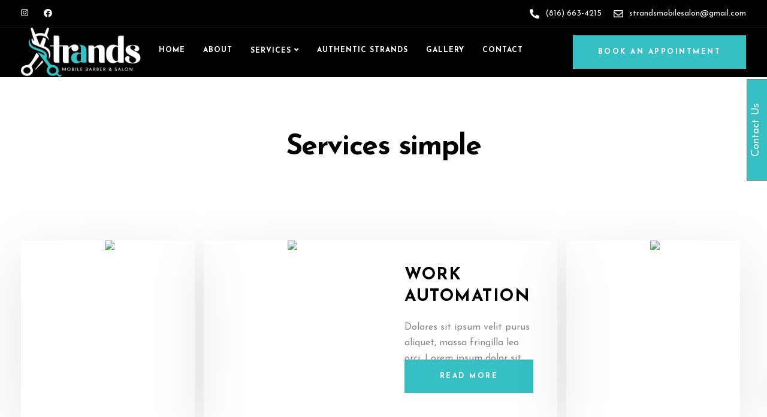

--- FILE ---
content_type: text/html; charset=UTF-8
request_url: https://strandsmobilesalon.com/pages/services-simple/
body_size: 32742
content:
<!DOCTYPE html>
<html lang="en-US" prefix="og: https://ogp.me/ns#">
   <head>
      <meta charset="UTF-8">
      <meta name="viewport" content="width=device-width, initial-scale=1">
      <link rel="profile" href="https://gmpg.org/xfn/11">
      <link rel="pingback" href="https://strandsmobilesalon.com/xmlrpc.php" />
      	<style>img:is([sizes="auto" i], [sizes^="auto," i]) { contain-intrinsic-size: 3000px 1500px }</style>
	
<!-- Search Engine Optimization by Rank Math PRO - https://rankmath.com/ -->
<title>Services simple - Strands Mobile Salon</title>
<meta name="robots" content="index, follow, max-snippet:-1, max-video-preview:-1, max-image-preview:large"/>
<link rel="canonical" href="https://strandsmobilesalon.com/pages/services-simple/" />
<meta property="og:locale" content="en_US" />
<meta property="og:type" content="article" />
<meta property="og:title" content="Services simple - Strands Mobile Salon" />
<meta property="og:url" content="https://strandsmobilesalon.com/pages/services-simple/" />
<meta property="og:site_name" content="Strands Mobile Salon" />
<meta property="article:published_time" content="2018-10-22T13:46:26-05:00" />
<meta name="twitter:card" content="summary_large_image" />
<meta name="twitter:title" content="Services simple - Strands Mobile Salon" />
<meta name="twitter:label1" content="Time to read" />
<meta name="twitter:data1" content="10 minutes" />
<script type="application/ld+json" class="rank-math-schema-pro">{"@context":"https://schema.org","@graph":[{"@type":["Person","Organization"],"@id":"https://strandsmobilesalon.com/#person","name":"Strands Mobile Salon"},{"@type":"WebSite","@id":"https://strandsmobilesalon.com/#website","url":"https://strandsmobilesalon.com","name":"Strands Mobile Salon","publisher":{"@id":"https://strandsmobilesalon.com/#person"},"inLanguage":"en-US"},{"@type":"WebPage","@id":"https://strandsmobilesalon.com/pages/services-simple/#webpage","url":"https://strandsmobilesalon.com/pages/services-simple/","name":"Services simple - Strands Mobile Salon","datePublished":"2018-10-22T13:46:26-05:00","dateModified":"2018-10-22T13:46:26-05:00","isPartOf":{"@id":"https://strandsmobilesalon.com/#website"},"inLanguage":"en-US"},{"@type":"Person","@id":"https://strandsmobilesalon.com/author/gauchangmail-com/","name":"gauchan@gmail.com","url":"https://strandsmobilesalon.com/author/gauchangmail-com/","image":{"@type":"ImageObject","@id":"https://secure.gravatar.com/avatar/041e3b1c2226486c32ba9135f2242f5f3c2479377180eb56da68590ec2de4da9?s=96&amp;d=mm&amp;r=g","url":"https://secure.gravatar.com/avatar/041e3b1c2226486c32ba9135f2242f5f3c2479377180eb56da68590ec2de4da9?s=96&amp;d=mm&amp;r=g","caption":"gauchan@gmail.com","inLanguage":"en-US"},"sameAs":["https://strandsmobilesalon.com"]},{"@type":"Article","headline":"Services simple - Strands Mobile Salon","datePublished":"2018-10-22T13:46:26-05:00","dateModified":"2018-10-22T13:46:26-05:00","author":{"@id":"https://strandsmobilesalon.com/author/gauchangmail-com/","name":"gauchan@gmail.com"},"publisher":{"@id":"https://strandsmobilesalon.com/#person"},"name":"Services simple - Strands Mobile Salon","@id":"https://strandsmobilesalon.com/pages/services-simple/#richSnippet","isPartOf":{"@id":"https://strandsmobilesalon.com/pages/services-simple/#webpage"},"inLanguage":"en-US","mainEntityOfPage":{"@id":"https://strandsmobilesalon.com/pages/services-simple/#webpage"}}]}</script>
<!-- /Rank Math WordPress SEO plugin -->

<link rel='dns-prefetch' href='//fonts.googleapis.com' />
<link rel='preconnect' href='https://fonts.gstatic.com' crossorigin />
<link rel="alternate" type="application/rss+xml" title="Strands Mobile Salon &raquo; Feed" href="https://strandsmobilesalon.com/feed/" />
<script>
window._wpemojiSettings = {"baseUrl":"https:\/\/s.w.org\/images\/core\/emoji\/16.0.1\/72x72\/","ext":".png","svgUrl":"https:\/\/s.w.org\/images\/core\/emoji\/16.0.1\/svg\/","svgExt":".svg","source":{"concatemoji":"https:\/\/strandsmobilesalon.com\/wp-includes\/js\/wp-emoji-release.min.js?ver=6.8.3"}};
/*! This file is auto-generated */
!function(s,n){var o,i,e;function c(e){try{var t={supportTests:e,timestamp:(new Date).valueOf()};sessionStorage.setItem(o,JSON.stringify(t))}catch(e){}}function p(e,t,n){e.clearRect(0,0,e.canvas.width,e.canvas.height),e.fillText(t,0,0);var t=new Uint32Array(e.getImageData(0,0,e.canvas.width,e.canvas.height).data),a=(e.clearRect(0,0,e.canvas.width,e.canvas.height),e.fillText(n,0,0),new Uint32Array(e.getImageData(0,0,e.canvas.width,e.canvas.height).data));return t.every(function(e,t){return e===a[t]})}function u(e,t){e.clearRect(0,0,e.canvas.width,e.canvas.height),e.fillText(t,0,0);for(var n=e.getImageData(16,16,1,1),a=0;a<n.data.length;a++)if(0!==n.data[a])return!1;return!0}function f(e,t,n,a){switch(t){case"flag":return n(e,"\ud83c\udff3\ufe0f\u200d\u26a7\ufe0f","\ud83c\udff3\ufe0f\u200b\u26a7\ufe0f")?!1:!n(e,"\ud83c\udde8\ud83c\uddf6","\ud83c\udde8\u200b\ud83c\uddf6")&&!n(e,"\ud83c\udff4\udb40\udc67\udb40\udc62\udb40\udc65\udb40\udc6e\udb40\udc67\udb40\udc7f","\ud83c\udff4\u200b\udb40\udc67\u200b\udb40\udc62\u200b\udb40\udc65\u200b\udb40\udc6e\u200b\udb40\udc67\u200b\udb40\udc7f");case"emoji":return!a(e,"\ud83e\udedf")}return!1}function g(e,t,n,a){var r="undefined"!=typeof WorkerGlobalScope&&self instanceof WorkerGlobalScope?new OffscreenCanvas(300,150):s.createElement("canvas"),o=r.getContext("2d",{willReadFrequently:!0}),i=(o.textBaseline="top",o.font="600 32px Arial",{});return e.forEach(function(e){i[e]=t(o,e,n,a)}),i}function t(e){var t=s.createElement("script");t.src=e,t.defer=!0,s.head.appendChild(t)}"undefined"!=typeof Promise&&(o="wpEmojiSettingsSupports",i=["flag","emoji"],n.supports={everything:!0,everythingExceptFlag:!0},e=new Promise(function(e){s.addEventListener("DOMContentLoaded",e,{once:!0})}),new Promise(function(t){var n=function(){try{var e=JSON.parse(sessionStorage.getItem(o));if("object"==typeof e&&"number"==typeof e.timestamp&&(new Date).valueOf()<e.timestamp+604800&&"object"==typeof e.supportTests)return e.supportTests}catch(e){}return null}();if(!n){if("undefined"!=typeof Worker&&"undefined"!=typeof OffscreenCanvas&&"undefined"!=typeof URL&&URL.createObjectURL&&"undefined"!=typeof Blob)try{var e="postMessage("+g.toString()+"("+[JSON.stringify(i),f.toString(),p.toString(),u.toString()].join(",")+"));",a=new Blob([e],{type:"text/javascript"}),r=new Worker(URL.createObjectURL(a),{name:"wpTestEmojiSupports"});return void(r.onmessage=function(e){c(n=e.data),r.terminate(),t(n)})}catch(e){}c(n=g(i,f,p,u))}t(n)}).then(function(e){for(var t in e)n.supports[t]=e[t],n.supports.everything=n.supports.everything&&n.supports[t],"flag"!==t&&(n.supports.everythingExceptFlag=n.supports.everythingExceptFlag&&n.supports[t]);n.supports.everythingExceptFlag=n.supports.everythingExceptFlag&&!n.supports.flag,n.DOMReady=!1,n.readyCallback=function(){n.DOMReady=!0}}).then(function(){return e}).then(function(){var e;n.supports.everything||(n.readyCallback(),(e=n.source||{}).concatemoji?t(e.concatemoji):e.wpemoji&&e.twemoji&&(t(e.twemoji),t(e.wpemoji)))}))}((window,document),window._wpemojiSettings);
</script>
<link rel='stylesheet' id='rw_css-css' href='https://strandsmobilesalon.com/wp-content/plugins/social-testimonials-and-reviews-widget-w/css/rw-front.css?ver=6.8.3' media='all' />
<link rel='stylesheet' id='formidable-css' href='https://strandsmobilesalon.com/wp-content/plugins/formidable/css/formidableforms.css?ver=1162314' media='all' />
<style id='wp-emoji-styles-inline-css'>

	img.wp-smiley, img.emoji {
		display: inline !important;
		border: none !important;
		box-shadow: none !important;
		height: 1em !important;
		width: 1em !important;
		margin: 0 0.07em !important;
		vertical-align: -0.1em !important;
		background: none !important;
		padding: 0 !important;
	}
</style>
<link rel='stylesheet' id='wp-block-library-css' href='https://strandsmobilesalon.com/wp-includes/css/dist/block-library/style.min.css?ver=6.8.3' media='all' />
<style id='classic-theme-styles-inline-css'>
/*! This file is auto-generated */
.wp-block-button__link{color:#fff;background-color:#32373c;border-radius:9999px;box-shadow:none;text-decoration:none;padding:calc(.667em + 2px) calc(1.333em + 2px);font-size:1.125em}.wp-block-file__button{background:#32373c;color:#fff;text-decoration:none}
</style>
<link rel='stylesheet' id='wp-call-btn-guten-blocks-style-css' href='https://strandsmobilesalon.com/wp-content/plugins/wp-call-button/assets/block/build/index.css?ver=085f82fba130fc4cf3057de5e2dcc820' media='all' />
<style id='global-styles-inline-css'>
:root{--wp--preset--aspect-ratio--square: 1;--wp--preset--aspect-ratio--4-3: 4/3;--wp--preset--aspect-ratio--3-4: 3/4;--wp--preset--aspect-ratio--3-2: 3/2;--wp--preset--aspect-ratio--2-3: 2/3;--wp--preset--aspect-ratio--16-9: 16/9;--wp--preset--aspect-ratio--9-16: 9/16;--wp--preset--color--black: #000000;--wp--preset--color--cyan-bluish-gray: #abb8c3;--wp--preset--color--white: #ffffff;--wp--preset--color--pale-pink: #f78da7;--wp--preset--color--vivid-red: #cf2e2e;--wp--preset--color--luminous-vivid-orange: #ff6900;--wp--preset--color--luminous-vivid-amber: #fcb900;--wp--preset--color--light-green-cyan: #7bdcb5;--wp--preset--color--vivid-green-cyan: #00d084;--wp--preset--color--pale-cyan-blue: #8ed1fc;--wp--preset--color--vivid-cyan-blue: #0693e3;--wp--preset--color--vivid-purple: #9b51e0;--wp--preset--gradient--vivid-cyan-blue-to-vivid-purple: linear-gradient(135deg,rgba(6,147,227,1) 0%,rgb(155,81,224) 100%);--wp--preset--gradient--light-green-cyan-to-vivid-green-cyan: linear-gradient(135deg,rgb(122,220,180) 0%,rgb(0,208,130) 100%);--wp--preset--gradient--luminous-vivid-amber-to-luminous-vivid-orange: linear-gradient(135deg,rgba(252,185,0,1) 0%,rgba(255,105,0,1) 100%);--wp--preset--gradient--luminous-vivid-orange-to-vivid-red: linear-gradient(135deg,rgba(255,105,0,1) 0%,rgb(207,46,46) 100%);--wp--preset--gradient--very-light-gray-to-cyan-bluish-gray: linear-gradient(135deg,rgb(238,238,238) 0%,rgb(169,184,195) 100%);--wp--preset--gradient--cool-to-warm-spectrum: linear-gradient(135deg,rgb(74,234,220) 0%,rgb(151,120,209) 20%,rgb(207,42,186) 40%,rgb(238,44,130) 60%,rgb(251,105,98) 80%,rgb(254,248,76) 100%);--wp--preset--gradient--blush-light-purple: linear-gradient(135deg,rgb(255,206,236) 0%,rgb(152,150,240) 100%);--wp--preset--gradient--blush-bordeaux: linear-gradient(135deg,rgb(254,205,165) 0%,rgb(254,45,45) 50%,rgb(107,0,62) 100%);--wp--preset--gradient--luminous-dusk: linear-gradient(135deg,rgb(255,203,112) 0%,rgb(199,81,192) 50%,rgb(65,88,208) 100%);--wp--preset--gradient--pale-ocean: linear-gradient(135deg,rgb(255,245,203) 0%,rgb(182,227,212) 50%,rgb(51,167,181) 100%);--wp--preset--gradient--electric-grass: linear-gradient(135deg,rgb(202,248,128) 0%,rgb(113,206,126) 100%);--wp--preset--gradient--midnight: linear-gradient(135deg,rgb(2,3,129) 0%,rgb(40,116,252) 100%);--wp--preset--font-size--small: 13px;--wp--preset--font-size--medium: 20px;--wp--preset--font-size--large: 36px;--wp--preset--font-size--x-large: 42px;--wp--preset--spacing--20: 0.44rem;--wp--preset--spacing--30: 0.67rem;--wp--preset--spacing--40: 1rem;--wp--preset--spacing--50: 1.5rem;--wp--preset--spacing--60: 2.25rem;--wp--preset--spacing--70: 3.38rem;--wp--preset--spacing--80: 5.06rem;--wp--preset--shadow--natural: 6px 6px 9px rgba(0, 0, 0, 0.2);--wp--preset--shadow--deep: 12px 12px 50px rgba(0, 0, 0, 0.4);--wp--preset--shadow--sharp: 6px 6px 0px rgba(0, 0, 0, 0.2);--wp--preset--shadow--outlined: 6px 6px 0px -3px rgba(255, 255, 255, 1), 6px 6px rgba(0, 0, 0, 1);--wp--preset--shadow--crisp: 6px 6px 0px rgba(0, 0, 0, 1);}:where(.is-layout-flex){gap: 0.5em;}:where(.is-layout-grid){gap: 0.5em;}body .is-layout-flex{display: flex;}.is-layout-flex{flex-wrap: wrap;align-items: center;}.is-layout-flex > :is(*, div){margin: 0;}body .is-layout-grid{display: grid;}.is-layout-grid > :is(*, div){margin: 0;}:where(.wp-block-columns.is-layout-flex){gap: 2em;}:where(.wp-block-columns.is-layout-grid){gap: 2em;}:where(.wp-block-post-template.is-layout-flex){gap: 1.25em;}:where(.wp-block-post-template.is-layout-grid){gap: 1.25em;}.has-black-color{color: var(--wp--preset--color--black) !important;}.has-cyan-bluish-gray-color{color: var(--wp--preset--color--cyan-bluish-gray) !important;}.has-white-color{color: var(--wp--preset--color--white) !important;}.has-pale-pink-color{color: var(--wp--preset--color--pale-pink) !important;}.has-vivid-red-color{color: var(--wp--preset--color--vivid-red) !important;}.has-luminous-vivid-orange-color{color: var(--wp--preset--color--luminous-vivid-orange) !important;}.has-luminous-vivid-amber-color{color: var(--wp--preset--color--luminous-vivid-amber) !important;}.has-light-green-cyan-color{color: var(--wp--preset--color--light-green-cyan) !important;}.has-vivid-green-cyan-color{color: var(--wp--preset--color--vivid-green-cyan) !important;}.has-pale-cyan-blue-color{color: var(--wp--preset--color--pale-cyan-blue) !important;}.has-vivid-cyan-blue-color{color: var(--wp--preset--color--vivid-cyan-blue) !important;}.has-vivid-purple-color{color: var(--wp--preset--color--vivid-purple) !important;}.has-black-background-color{background-color: var(--wp--preset--color--black) !important;}.has-cyan-bluish-gray-background-color{background-color: var(--wp--preset--color--cyan-bluish-gray) !important;}.has-white-background-color{background-color: var(--wp--preset--color--white) !important;}.has-pale-pink-background-color{background-color: var(--wp--preset--color--pale-pink) !important;}.has-vivid-red-background-color{background-color: var(--wp--preset--color--vivid-red) !important;}.has-luminous-vivid-orange-background-color{background-color: var(--wp--preset--color--luminous-vivid-orange) !important;}.has-luminous-vivid-amber-background-color{background-color: var(--wp--preset--color--luminous-vivid-amber) !important;}.has-light-green-cyan-background-color{background-color: var(--wp--preset--color--light-green-cyan) !important;}.has-vivid-green-cyan-background-color{background-color: var(--wp--preset--color--vivid-green-cyan) !important;}.has-pale-cyan-blue-background-color{background-color: var(--wp--preset--color--pale-cyan-blue) !important;}.has-vivid-cyan-blue-background-color{background-color: var(--wp--preset--color--vivid-cyan-blue) !important;}.has-vivid-purple-background-color{background-color: var(--wp--preset--color--vivid-purple) !important;}.has-black-border-color{border-color: var(--wp--preset--color--black) !important;}.has-cyan-bluish-gray-border-color{border-color: var(--wp--preset--color--cyan-bluish-gray) !important;}.has-white-border-color{border-color: var(--wp--preset--color--white) !important;}.has-pale-pink-border-color{border-color: var(--wp--preset--color--pale-pink) !important;}.has-vivid-red-border-color{border-color: var(--wp--preset--color--vivid-red) !important;}.has-luminous-vivid-orange-border-color{border-color: var(--wp--preset--color--luminous-vivid-orange) !important;}.has-luminous-vivid-amber-border-color{border-color: var(--wp--preset--color--luminous-vivid-amber) !important;}.has-light-green-cyan-border-color{border-color: var(--wp--preset--color--light-green-cyan) !important;}.has-vivid-green-cyan-border-color{border-color: var(--wp--preset--color--vivid-green-cyan) !important;}.has-pale-cyan-blue-border-color{border-color: var(--wp--preset--color--pale-cyan-blue) !important;}.has-vivid-cyan-blue-border-color{border-color: var(--wp--preset--color--vivid-cyan-blue) !important;}.has-vivid-purple-border-color{border-color: var(--wp--preset--color--vivid-purple) !important;}.has-vivid-cyan-blue-to-vivid-purple-gradient-background{background: var(--wp--preset--gradient--vivid-cyan-blue-to-vivid-purple) !important;}.has-light-green-cyan-to-vivid-green-cyan-gradient-background{background: var(--wp--preset--gradient--light-green-cyan-to-vivid-green-cyan) !important;}.has-luminous-vivid-amber-to-luminous-vivid-orange-gradient-background{background: var(--wp--preset--gradient--luminous-vivid-amber-to-luminous-vivid-orange) !important;}.has-luminous-vivid-orange-to-vivid-red-gradient-background{background: var(--wp--preset--gradient--luminous-vivid-orange-to-vivid-red) !important;}.has-very-light-gray-to-cyan-bluish-gray-gradient-background{background: var(--wp--preset--gradient--very-light-gray-to-cyan-bluish-gray) !important;}.has-cool-to-warm-spectrum-gradient-background{background: var(--wp--preset--gradient--cool-to-warm-spectrum) !important;}.has-blush-light-purple-gradient-background{background: var(--wp--preset--gradient--blush-light-purple) !important;}.has-blush-bordeaux-gradient-background{background: var(--wp--preset--gradient--blush-bordeaux) !important;}.has-luminous-dusk-gradient-background{background: var(--wp--preset--gradient--luminous-dusk) !important;}.has-pale-ocean-gradient-background{background: var(--wp--preset--gradient--pale-ocean) !important;}.has-electric-grass-gradient-background{background: var(--wp--preset--gradient--electric-grass) !important;}.has-midnight-gradient-background{background: var(--wp--preset--gradient--midnight) !important;}.has-small-font-size{font-size: var(--wp--preset--font-size--small) !important;}.has-medium-font-size{font-size: var(--wp--preset--font-size--medium) !important;}.has-large-font-size{font-size: var(--wp--preset--font-size--large) !important;}.has-x-large-font-size{font-size: var(--wp--preset--font-size--x-large) !important;}
:where(.wp-block-post-template.is-layout-flex){gap: 1.25em;}:where(.wp-block-post-template.is-layout-grid){gap: 1.25em;}
:where(.wp-block-columns.is-layout-flex){gap: 2em;}:where(.wp-block-columns.is-layout-grid){gap: 2em;}
:root :where(.wp-block-pullquote){font-size: 1.5em;line-height: 1.6;}
</style>
<link rel='stylesheet' id='bootstrap-css' href='https://strandsmobilesalon.com/wp-content/themes/ekko/core/assets/css/bootstrap.min.css?ver=1761071844' media='all' />
<link rel='stylesheet' id='keydesign-style-css' href='https://strandsmobilesalon.com/wp-content/themes/ekko/style.css?ver=1761071844' media='all' />
<link rel='stylesheet' id='kd-addon-style-css' href='https://strandsmobilesalon.com/wp-content/plugins/keydesign-addon/assets/css/kd_vc_front.css?ver=6.8.3' media='all' />
<style id='kd-addon-style-inline-css'>
.tt_button.second-style .iconita,#single-page #comments input[type="submit"]:hover,.tt_button.tt_secondary_button,.tt_button.tt_secondary_button .iconita,.team-carousel .owl-item .team-member.design-creative .team-socials a,.format-quote .entry-wrapper:before,.blog-single-title a:hover,.upper-footer i:hover,.wpb-js-composer .vc_tta-container .vc_tta-tabs.vc_tta-tabs-position-left .vc_tta-tab a:hover,.wpb-js-composer .vc_tta-container .vc_tta-tabs.vc_tta-tabs-position-left .vc_tta-tab.vc_active a,.wpb-js-composer .vc_tta-container .vc_tta-tabs.vc_tta-tabs-position-right .vc_tta-tab a:hover,.wpb-js-composer .vc_tta-container .vc_tta-tabs.vc_tta-tabs-position-right .vc_tta-tab.vc_active a,footer.underline-effect .textwidget a:hover,.kd-price-block .pb-price,.team-member.design-classic .kd-team-contact a:hover,#commentform #submit:hover,.kd-panel-subtitle ul>li:before,.kd-panel-subtitle ol>li:before,.tab-text-container ul>li:before,.side-content-text ul>li:before,.wpb_text_column ul>li:before,.modal-content-contact .redux-social-media-list i:hover,.related-content .portfolio .post-link:hover,.related-content .portfolio h5 a:hover,#posts-content .post-link:hover,.team-member.design-classic .team-socials .fab,.vc_grid-item-mini .blog-detailed-grid .vc_gitem-post-data.vc_gitem-post-data-source-post_date p:before,.vc_grid-item-mini .blog-detailed-grid .vc_gitem-post-data.vc_gitem-post-data-source-post_date div:before,#posts-content.blog-detailed-grid .entry-meta a:hover,.woocommerce div.product .woocommerce-tabs ul.tabs li.active a,.woocommerce div.product .woocommerce-tabs ul.tabs li a:hover,.large-counter .kd_counter_units,.footer_widget .redux-social-media-list i,.woocommerce ul.products li.product .categories a:hover,#single-page .bbp-login-form .user-submit:hover,.woocommerce-page ul.products li.product.woo-minimal-style .button,.woocommerce-page ul.products li.product.woo-minimal-style .added_to_cart,.menubar #main-menu .navbar-nav .mega-menu.menu-item-has-children .dropdown:hover > a,.key-icon-box .ib-link a,.footer-bar .footer-nav-menu ul li a:hover,#popup-modal .close:hover,body.maintenance-mode .container h2,.wpb-js-composer .vc_tta-container .vc_tta.vc_tta-style-classic.vc_tta-tabs-position-top .vc_tta-tabs-container .vc_tta-tabs-list li.vc_active a,.wpb-js-composer .vc_tta-container .vc_tta.vc_tta-style-classic.vc_tta-tabs-position-top .vc_tta-tabs-container .vc_tta-tabs-list li a:hover,blockquote:before,.feature-sections-wrapper .feature-sections-tabs .nav-tabs a:hover i,.feature-sections-wrapper .feature-sections-tabs .nav-tabs li.active a i,.woocommerce nav.woocommerce-pagination ul li a:hover,.port-prev.tt_button,.port-next.tt_button,.upper-footer .socials-widget a:hover .fa,.woocommerce .woocommerce-form-login .button:hover,.footer_widget ul a:hover,.side-content-text ul li:before,span.bbp-admin-links a:hover,#bbpress-forums #bbp-single-user-details #bbp-user-navigation a:hover,.vc_grid-item-mini .vc_gitem-post-data.vc_gitem-post-data-source-post_date div:before,.vc_grid-item-mini .vc_gitem-post-data.vc_gitem-post-data-source-post_author a:before,.vc_grid-item-mini .blog-detailed-grid .vc_btn3-container:hover a,.feature-sections-wrapper .feature-sections-tabs .nav-tabs a:hover,.topbar-lang-switcher ul li a:hover span,.feature-sections-wrapper .feature-sections-tabs .nav-tabs li.active a,div.bbp-breadcrumb a:hover,#bbpress-forums div.bbp-topic-author a.bbp-author-name,#bbpress-forums div.bbp-reply-author a.bbp-author-name,.kd_pie_chart .kd-piechart-icon,.row .vc_toggle_size_md.vc_toggle_simple .vc_toggle_title:hover h4,.row .vc_toggle_size_md.vc_toggle_default .vc_toggle_title:hover h4,.woocommerce .checkout_coupon .button:hover:hover,.woocommerce-page #payment #place_order:hover,.team-member.design-minimal .team-socials a,.woocommerce-cart #single-page table.cart .button:hover,.woocommerce-cart #single-page table.cart .actions .button:hover,.wpb-js-composer .vc_tta-container .vc_tta-color-white.vc_tta-style-modern .vc_tta-tab.vc_active a,.team-member.design-two:hover .team-socials .fab:hover,.team-member.design-two .team-socials .fab:hover,#single-page .return-to-shop a:hover,.woocommerce-error a,.woocommerce-info a,.woocommerce-message a,.woocommerce-cart .wc-proceed-to-checkout a.checkout-button:hover,.navbar-nav li.dropdown:hover .dropdown-menu:hover li a:hover,.woocommerce ul.products li.product h2:hover,.keydesign-cart .buttons .btn,.woocommerce .keydesign-cart .buttons .btn,.woocommerce #payment #place_order:hover,.woocommerce-page #payment #place_order:hover,.portfolio-meta.share-meta .fa:hover,.woocommerce-account #single-page .woocommerce-Button:hover,.woocommerce #respond input#submit:hover,.woocommerce-page ul.products li.product.woo-minimal-style .button:hover,.woocommerce-page ul.products li.product.woo-minimal-style .added_to_cart:hover,.blog_widget ul li a:hover,#posts-content .entry-meta a:hover,.woocommerce a.button:hover,.keydesign-cart:hover .cart-icon,#comments input[type="submit"],.search-submit:hover,.blog-single-content .tags a,.lower-footer a:hover,#posts-content .post .blog-single-title a:hover,#posts-content.blog-minimal-list .blog-single-title a:hover,#posts-content.blog-img-left-list .blog-single-title a:hover,.socials-widget a:hover .fa,.socials-widget a:hover,#customizer .ekko-tooltip,.footer_widget .menu li a:hover,.row .vc_toggle_size_md.vc_toggle_simple .vc_toggle_title:hover h4,#single-page .single-page-content .widget ul li a:hover,#comments .reply a:hover,#comments .comment-meta a:hover,#kd-slider .secondary_slider,#single-page .single-page-content .widget ul li.current-menu-item a,.team-socials .fa:hover,#posts-content .post .tt_button:hover .fa,#posts-content .post .tt_button:hover,.topbar-socials a:hover .fa,.pricing .pricing-price,.pricing-table .tt_button,.topbar-phone .iconsmind-Telephone ,.topbar-email .iconsmind-Mail,.modal-content-contact .key-icon-box .service-heading a:hover,.pricing-table.active .tt_button:hover,.footer-business-content a:hover,.vc_grid-item-mini .vc_gitem-zone .vc_btn3.vc_btn3-style-custom,.star-rating span,.es-accordion .es-heading h4 a:hover,.keydesign-cart ul.product_list_widget .cart-item:hover,.woocommerce .keydesign-cart ul.product_list_widget .cart-item:hover,#customizer .options a:hover i,.woocommerce .price_slider_wrapper .price_slider_amount .button,#customizer .options a:hover,#single-page input[type="submit"]:hover,#posts-content .post input[type="submit"]:hover,.active .pricing-option i,#comments .reply a:hover,.meta-content .tags a:hover,.navigation.pagination .next,.woocommerce-cart#single-page table.cart .product-name a:hover,.navigation.pagination .prev,.product_meta a:hover,.tags a:hover,.tagcloud a:hover,.tt_button.second-style,.lower-footer .pull-right a:hover,.woocommerce-review-link:hover,.section .wpcf7-mail-sent-ok,.blog-header-form .wpcf7-mail-sent-ok,.upper-footer .modal-menu-item,.video-socials a:hover .fa,.kd_pie_chart .pc-link a:hover,.vc_grid-item-mini .vc_gitem_row .vc_gitem-col h4:hover,.fa,.far,.fas,.fab,.wpcf7 .wpcf7-submit:hover,.contact .wpcf7-response-output,.video-bg .secondary-button:hover,#headerbg li a.active,#headerbg li a.active:hover,.footer-nav a:hover ,.wpb_wrapper .menu a:hover ,.text-danger,.blog_widget ul li a:before,.pricing i,.content-area .vc_grid .vc_gitem-zone-c .vc_general,code,#single-page .single-page-content ul li:before,.subscribe-form header .wpcf7-submit,#posts-content .page-content ul li:before,.chart-content .nc-icon-outline,.chart,.row .vc_custom_heading a:hover,.secondary-button-inverse,.primary-button.button-inverse:hover,.primary-button,a,.kd-process-steps .pss-step-number span,.navbar-default .navbar-nav > .active > a,.pss-link a:hover,.kd_number_string,.featured_content_parent .active-elem h4,.contact-map-container .toggle-map:hover .fa,.contact-map-container .toggle-map:hover,.testimonials.slider .tt-container:before,.tt_button:hover,div.wpforms-container-full .wpforms-form input[type=submit]:hover,div.wpforms-container-full .wpforms-form button[type=submit]:hover,.nc-icon-outline,.phb-simple-link:hover,.content-area .vc_grid-item-mini:hover .vc_gitem-zone-c .vc_gitem_row .vc_gitem-col h4,.woocommerce ul.products li.product h3:hover,.wpb_text_column ol>li:before,.wpb_text_column ul>li:before,.key-icon-box .ib-link a:hover,.features-tabs .tab-controls li a:hover,.features-tabs.tab-img-fullwidth li.active a,.wp-block-button .wp-block-button__link:hover,.wp-block-archives li a:hover,.wp-block-categories.wp-block-categories-list li a:hover,.cb-container .cb-img-area i,.kd-counter-icon i,.features-tabs .tab-controls li i,.key-icon-box i,.business-info-wrapper .toggle-map-info,.process-icon i,.kd-progress-icon i,.side-content-wrapper i.section-icon {color: #36C0C3;}.navbar.navbar-default.navbar-shrink .menubar .navbar-nav .active > a,.navbar.navbar-default .menubar .navbar-nav .active > a {color: #36C0C3!important;}.play-btn-primary-color .play-video:hover,.play-btn-primary-color .play-video,.play-btn-primary-color.play-video:hover,.play-btn-primary-color.play-video,.search .search-form .search-field,.feature-sections-wrapper .feature-sections-tabs .nav-tabs li.active a,.blog_widget .woocommerce-product-search .search-field,.features-tabs.tab-img-fullwidth li.active a,.pricing-table.active,.key-icon-box:hover .ib-wrapper,.cb-container:hover,.modal-content-inner .wpcf7-not-valid-tip,.section .wpcf7-mail-sent-ok,.toggle-map-info:hover,.blog-header-form .wpcf7-mail-sent-ok,.blog-header-form .wpcf7-not-valid-tip,.section .wpcf7-not-valid-tip,.kd-side-panel .wpcf7-not-valid-tip,.kd-process-steps.process-checkbox-template .pss-item:before,.kd-process-steps.process-checkbox-template,.kd-separator,.kd-separator .kd-separator-line {border-color: #36C0C3;}.pricing .pricing-price.sale-yes .pt-normal-price:after,.woocommerce .single_variation_wrap button.button.alt.disabled,.video-modal .modal-content .close:hover,#single-page .bbp-login-form .user-submit,.bbpress #user-submit,.gform_wrapper .gform_footer input.button,.gform_wrapper .gform_footer input[type=submit],input[type="button"].ninja-forms-field,.modal-content-inner .wpcf7-submit:hover,.searchform #searchsubmit,#kd-slider,.kd-contact-form.light_background .wpcf7 .wpcf7-submit,.footer-newsletter-form .wpcf7 .wpcf7-submit,.kd_progressbarfill,.phone-wrapper,.wpb_wrapper #loginform .button,.woocommerce input.button,.email-wrapper,.woocommerce ul.products li.product .added_to_cart:hover,.footer-business-info.footer-socials a:hover,.parallax.with-overlay:after,.content-area .vc_grid-filter>.vc_grid-filter-item span:after,.tt_button.tt_secondary_button:hover,.pricing-table .tt_button:hover,.modal-content-inner .wpcf7-not-valid-tip,.kd-side-panel .wpcf7-not-valid-tip,.tt_button.second-style:hover,.pricing-table.active .tt_button,#customizer .screenshot a,.heading-separator,.blog-header-form .wpcf7-not-valid-tip,.section .wpcf7-not-valid-tip,.port-prev.tt_button:hover,.port-next.tt_button:hover,.owl-buttons div:hover,.row .vc_toggle_default .vc_toggle_icon,.row .vc_toggle_default .vc_toggle_icon::after,.row .vc_toggle_default .vc_toggle_icon::before,.woocommerce #respond input#submit,.woocommerce a.button,.upper-footer .modal-menu-item:hover,.contact-map-container .toggle-map,.portfolio-item .portfolio-content,.tt_button,#wrapper .vc_grid-btn-load_more .vc_general,.owl-dot span,.woocommerce a.remove:hover,.pricing .secondary-button.secondary-button-inverse:hover,.with-overlay .parallax-overlay,.secondary-button.secondary-button-inverse:hover,.secondary-button,#kd-slider .bullet-bar.tparrows,.primary-button.button-inverse,#posts-content .post input[type="submit"],.btn-xl,.with-overlay,.vc_grid-item-mini .vc_gitem-zone .vc_btn3.vc_btn3-style-custom:hover,.woocommerce .price_slider_wrapper .ui-slider-horizontal .ui-slider-range,.separator,.woocommerce button.button,.cb-container.cb_main_color:hover,.keydesign-cart .buttons .btn:hover,.woocommerce .keydesign-cart .buttons .btn:hover,.woocommerce ul.products li.product .button:hover,#single-page #comments input[type="submit"]:hover,.contact-map-container .toggle-map:hover,.wpcf7 .wpcf7-submit:hover,.owl-dot span,.features-tabs .tab.active,.pricing-table.DetailedStyle.active .pricing-title .pricing-title-content,.content-area .vc_grid .vc-gitem-zone-height-mode-auto.vc_gitem-zone.vc_gitem-zone-a:before,.row .vc_toggle_simple .vc_toggle_title:hover .vc_toggle_icon::after,.row .vc_toggle_simple .vc_toggle_title:hover .vc_toggle_icon::before,.wpcf7 .wpcf7-submit,.navigation.pagination .next:hover,#single-page .vc_col-sm-3 .wpcf7 .wpcf7-submit,.spinner:before,.toggle-map-info:hover,.content-area .vc_grid .vc_gitem-zone-c .vc_general:hover,.content-area .vc_grid-item-mini .vc_gitem-animate-fadeIn .vc_gitem-zone.vc_gitem-zone-a:before,.keydesign-cart .badge,.tags a:after,.tagcloud a:after,div.wpcf7 .wpcf7-form .ajax-loader,#bbp_search_submit,div.wpforms-container-full .wpforms-form input[type=submit],div.wpforms-container-full .wpforms-form button[type=submit],.comparison-pricing-table .vc_custom_heading.active,.comparison-pricing-table .pricing-row.active,#commentform #submit,footer.underline-effect .textwidget a:after,footer.underline-effect .navbar-footer li a:after,footer.underline-effect .footer_widget .menu li a:after,#main-menu.underline-effect .navbar-nav .mega-menu .dropdown-menu .menu-item a:after,#main-menu.underline-effect .navbar-nav .menu-item .dropdown-menu .menu-item a:after,.kd-process-steps.process-checkbox-template .pss-step-number span:before,.kd-process-steps.process-checkbox-template .pss-step-number:before,.kd-process-steps.process-checkbox-template .pss-item:before,.blog-page-numbers li.active a,.woocommerce nav.woocommerce-pagination ul li span.current,.woocommerce span.onsale,.kd-price-switch input:checked + .price-slider,.team-member.design-classic .kd-team-contact .kd-team-email:before,.team-member.design-classic .kd-team-contact .kd-team-phone:before,.team-member.design-creative .team-image:before,.team-member.design-creative .team-content-hover:before,.testimonials.slider.with-image .tt-content .tt-container,.ib-hover-2.key-icon-box:hover .ib-wrapper,#main-menu.background-dropdown-effect .navbar-nav .menu-item-has-children .dropdown-menu a:hover,.team-member.design-classic .team-socials a:after,.woocommerce .price_slider_wrapper .ui-slider .ui-slider-handle,.navigation.pagination .prev:hover,.kd-panel-phone:after,.kd-panel-email:after,.kd-panel-social-list .redux-social-media-list a:after,footer.underline-effect .footer_widget ul li.cat-item a:after,.play-btn-primary-color .play-video,.wp-block-button__link,.cd-handle,.timeline-item-wrapper.full-link-card .timeline-full-link:hover,.timeline-item-wrapper.full-link-card:hover + .timeline-item-arrow + .timeline-item-point {background-color: #36C0C3;}#single-page .bbp-login-form .user-submit,#single-page #comments input[type="submit"]:hover,.navigation.pagination .next,.navigation.pagination .prev,.upper-footer .modal-menu-item,.wpcf7 .wpcf7-submit:hover,.tt_button,#wrapper .vc_grid-btn-load_more .vc_general,div.wpforms-container-full .wpforms-form input[type=submit]:hover,div.wpforms-container-full .wpforms-form button[type=submit]:hover,.navigation.pagination .next,.navigation.pagination .prev,.woocommerce ul.products li.product .button:hover,.woocommerce .price_slider_wrapper .ui-slider .ui-slider-handle,.pricing.active,.vc_grid-item-mini .vc_gitem-zone .vc_btn3.vc_btn3-style-custom,.primary-button.button-inverse:hover,.primary-button.button-inverse,.keydesign-cart .buttons .btn,.woocommerce .keydesign-cart .buttons .btn,.wpcf7 .wpcf7-submit,.wpb_wrapper #loginform .button,.owl-buttons div:hover,.woocommerce button.button,.woocommerce a.button,.content-area .vc_grid .vc_gitem-zone-c .vc_general,#commentform #submit,div.wpforms-container-full .wpforms-form input[type=submit],div.wpforms-container-full .wpforms-form button[type=submit],.wp-block-button__link,#posts-content .post input[type="submit"],.woocommerce ul.products li.product .added_to_cart,.woocommerce input.button,.owl-dot.active span,.owl-dot:hover span {border: 2px solid #36C0C3;}div.wpcf7 .wpcf7-form .ajax-loader {border: 5px solid #36C0C3;}.blog_widget .woocommerce-product-search .search-field,.blog_widget .search-form .search-field,.page-404 .tt_button,#wrapper .widget-title,.blockquote-reverse,.testimonials.slider.owl-dot.active span,.tags a:hover,.tagcloud a:hover,.contact-map-container .toggle-map:hover,.navigation.pagination .next:hover,.navigation.pagination .prev:hover,.contact .wpcf7-response-output,.video-bg .secondary-button,#single-page .single-page-content .widget .widgettitle,.image-bg .secondary-button,.contact .wpcf7-form-control-wrap textarea.wpcf7-form-control:focus,.contact .wpcf7-form-control-wrap input.wpcf7-form-control:focus,.team-member-down:hover .triangle,.team-member:hover .triangle,.comparison-pricing-table .vc_custom_heading.active,.comparison-pricing-table .pricing-row.active,.features-tabs .tab.active:after,.tabs-image-left.features-tabs .tab.active:after,.secondary-button-inverse,.kd-process-steps.process-number-template ul li:hover,.wpb-js-composer .vc_tta-container .vc_tta.vc_tta-style-classic.vc_tta-tabs-position-top .vc_tta-tabs-container .vc_tta-tabs-list li.vc_active a,.vc_separator .vc_sep_holder .vc_sep_line,.timeline-item-wrapper.full-link-card:hover + .timeline-item-arrow {border-color: #36C0C3;}.wpb-js-composer .vc_tta-container .vc_tta-tabs.vc_tta-tabs-position-left .vc_tta-tab.vc_active a,.wpb-js-composer .vc_tta-container .vc_tta-tabs.vc_tta-tabs-position-right .vc_tta-tab.vc_active a,.wpb-js-composer .vc_tta-container .vc_tta-tabs.vc_tta-tabs-position-left .vc_tta-tab.vc_active,.wpb-js-composer .vc_tta-container .vc_tta-tabs.vc_tta-tabs-position-right .vc_tta-tab.vc_active {border-bottom-color: #36C0C3;}.wpb-js-composer .vc_tta-container.vc_tta-tabs.vc_tta-tabs-position-left .vc_tta-tab:before {border-right: 9px solid #36C0C3;}.wpb-js-composer .vc_tta-container .vc_tta.vc_tta-style-classic.vc_tta-tabs-position-top .vc_tta-tabs-container .vc_tta-tabs-list li:before {border-top: 9px solid #36C0C3;}#wrapper .vc_grid-btn-load_more .vc_general:hover,.tt_button.btn_secondary_color.tt_secondary_button:hover,.tt_button.btn_secondary_color,#wrapper.btn-hover-2 .wpcf7 .wpcf7-submit:hover,.btn-hover-2 #commentform #submit:hover,.btn-hover-2 .kd-panel-contact .wpcf7-submit:hover,.play-btn-secondary-color .play-video {background-color: #36C0C3;}.tt_button.btn_secondary_color.tt_secondary_button,.tt_button.btn_secondary_color:hover {color: #36C0C3;}.tt_button.btn_secondary_color {border: 2px solid #36C0C3;}#wrapper .vc_grid-btn-load_more .vc_general:hover,.play-btn-secondary-color .play-video:hover,.play-btn-secondary-color .play-video,.play-btn-secondary-color.play-video:hover,.play-btn-secondary-color.play-video,#wrapper.btn-hover-2 .wpcf7 .wpcf7-submit:hover,.btn-hover-2 #commentform #submit:hover,.btn-hover-2 .kd-panel-contact .wpcf7-submit:hover {border-color: #36C0C3;}h1,h2,h3,h4,h5,.wp-block-search .wp-block-search__label,.kd_progress_bar .kd_progb_head .kd-progb-title h4,.es-accordion .es-heading h4 a,.wpb-js-composer .vc_tta-color-white.vc_tta-style-modern .vc_tta-tab>a:hover,#comments .fn,#comments .fn a,.portfolio-block h4,.rw-author-details h4,.testimonials.slider .author,.vc_grid-item-mini .vc_gitem_row .vc_gitem-col h4,.team-content h5,.key-icon-box .service-heading,.post a:hover,.kd_pie_chart .kd_pc_title,.kd_pie_chart .pc-link a,.testimonials .tt-content h4,.kd-photobox .phb-content h4,.kd-process-steps .pss-text-area h4,.widget-title,.kd-promobox .prb-content h4,.bp-content h4,.reply-title,.product_meta,.blog-header .section-heading,.tcards-title,.tcards_header .tcards-name,.woocommerce-result-count,.pss-link a,.navbar-default .nav li a,.logged-in .navbar-nav a,.navbar-nav .menu-item a,.woocommerce table.shop_attributes th,.portfolio-block strong,.keydesign-cart .nc-icon-outline-cart,.portfolio-meta.share-meta .fa,.subscribe input[type="submit"],.es-accordion .es-speaker-container .es-speaker-name,.pricing-title,.woocommerce-cart#single-page table.cart .product-name a,.wpb-js-composer .vc_tta-container .vc_tta-color-white.vc_tta-style-modern .vc_tta-tab>a,.rw_rating .rw-title,.group_table .label,.cb-container.cb_transparent_color:hover .cb-heading,.app-gallery .ag-section-desc h4,.single-post .wpb_text_column strong,.owl-buttons div,#single-page .single-page-content .widget ul li a,.modal-content-contact .key-icon-box .service-heading a,.woocommerce-ordering select,.woocommerce div.product .woocommerce-tabs .panel #reply-title,.page-404 .section-subheading,.showcoupon:hover,.pricing-table .pricing-img i,.navbar-default .navbar-nav > li > a:hover,.testimonials.slider.with-image .tt-container h6,.socials-widget a:hover .fa,.socials-widget a:hover,.owl-nav div,#comments label,.author-box-wrapper .author-name h6,.keydesign-cart .empty-cart,.play-video:hover .fa-play,.author-website,.post-link:hover,#comments .reply a:hover,.author-desc-wrapper a:hover,.blog-single-content .tags a:hover,.woocommerce #coupon_code,.woocommerce .quantity .qty,.kd-price-block .pb-content-wrap .pb-pricing-wrap,.blog-single-title a,.topbar-phone a:hover,.topbar-email a:hover,.topbar #menu-topbar-menu li a:hover,.navbar-topbar li a:hover,.fa.toggle-search:hover,.business-info-header i,.tt_secondary_button.tt_third_button:hover,.tt_secondary_button.tt_third_button:hover .fa,.keydesign-cart .subtotal,#single-page p.cart-empty,blockquote cite,.cta-icon i,.pricing .pricing-option strong,.pricing-table.DetailedStyle .pricing .pricing-price,body.maintenance-mode .countdown,.mobile-cart .keydesign-cart,body.woocommerce-page .entry-header .section-heading,.feature-sections-wrapper .feature-sections-tabs .nav-tabs a,.team-member.design-minimal .team-socials a:hover,.content-area .vc_grid-filter>.vc_grid-filter-item:hover>span,.key-icon-box .ib-link a:hover,.rw-link a:hover,.tcards-link a:hover,.team-link a:hover,.feature-sections-wrapper .side-content-wrapper .simple-link:hover,.woocommerce ul.products li.product .price,.woocommerce-page ul.products li.product.woo-minimal-style:hover .button:hover,.breadcrumbs,.kd_pie_chart .pc_percent_container,.product_meta a:hover,.modal-content-contact .key-icon-box.icon-left.icon-default .fa,.navbar-default .nav:hover > li.dropdown:hover > a,.menubar #main-menu .navbar-nav .mega-menu.menu-item-has-children .dropdown > a,#posts-content.blog-detailed-grid .entry-meta a,.woocommerce nav.woocommerce-pagination ul li a,.content-area .vc_grid-filter>.vc_grid-filter-item.vc_active>span,.feature-sections-wrapper .feature-sections-tabs .nav-tabs a i,.vc_toggle_simple .vc_toggle_title .vc_toggle_icon::after,.vc_toggle_simple .vc_toggle_title .vc_toggle_icon::before,.testimonials .tt-content .content,.es-accordion .es-time,.es-accordion .es-time i,.related-content .portfolio .post-link,.phb-simple-link,.ps-secondary-variant,.ps-default-variant,.vc_custom_heading.post-link,#posts-content .post-link,.kd-price-block .pb-content-wrap h5 a {color: #000000;}.ib-link.iconbox-main-color a:hover{color: #000000 !important;}.vc_toggle.vc_toggle_default .vc_toggle_icon,.row .vc_toggle_size_md.vc_toggle_default .vc_toggle_title .vc_toggle_icon:before,.row .vc_toggle_size_md.vc_toggle_default .vc_toggle_title .vc_toggle_icon:after,.searchform #searchsubmit:hover {background-color: #000000;}.menubar #main-menu .navbar-nav .mega-menu.menu-item-has-children .dropdown > a {color: #FFFFFF !important;}.navbar-default .navbar-toggle .icon-bar,.navbar-toggle .icon-bar:before,.navbar-toggle .icon-bar:after {background-color: #FFFFFF;}.kd-contact-form.light_background .wpcf7 .wpcf7-submit:hover {background-color: #000000 !important;}.kd_counter_number:after {background-color: #888888;}.testimonials.slider .owl-dot:hover span {border-color: #000000;}.cb-container.cb_transparent_color:hover .cb-text-area p {color: #888888;}.wpcf7 .wpcf7-text::-webkit-input-placeholder { color: #000000; }.wpcf7 .wpcf7-text::-moz-placeholder { color: #000000; }.wpcf7 .wpcf7-text:-ms-input-placeholder { color: #000000; }.wpcf7-form-control-wrap .wpcf7-textarea::-webkit-input-placeholder { color: #000000; }.wpcf7-form-control-wrap .wpcf7-textarea::-moz-placeholder {color: #000000; }.wpcf7-form-control-wrap .wpcf7-textarea:-ms-input-placeholder {color: #000000; }.footer-newsletter-form .wpcf7-form .wpcf7-email,.footer-business-info.footer-socials a,.upper-footer {background-color: #000000;}.upper-footer {border-color: #000000;}.footer-business-info,.lower-footer {background-color: #000000;}.lower-footer,.upper-footer,.upper-footer .socials-widget .fa,.footer_widget p {color: #FFFFFF;}.upper-footer i,.upper-footer .widget-title,.upper-footer .modal-menu-item {color: #D0A37C;}.upper-footer .widget-title,.upper-footer #wp-calendar caption,.footer_widget .menu li a,.lower-footer ul li.cat-item a,.footer-nav-menu .navbar-footer li a,.lower-footer span,.lower-footer a {font-weight: 700;font-size: 12px;text-transform: uppercase;letter-spacing: 2.5px;}.transparent-navigation .navbar.navbar-default.navbar-shrink .topbar-lang-switcher ul:not(:hover) li a,.transparent-navigation .navbar.navbar-default.navbar-shrink .topbar-search .fa.toggle-search,.transparent-navigation .navbar.navbar-default.navbar-shrink #menu-topbar-menu li a,.transparent-navigation .navbar.navbar-default.navbar-shrink .navbar-topbar li a,.transparent-navigation .navbar.navbar-default.navbar-shrink .topbar-phone .iconsmind-Telephone,.transparent-navigation .navbar.navbar-default.navbar-shrink .topbar-email .iconsmind-Mail,.transparent-navigation .navbar.navbar-default.navbar-shrink .topbar-phone a,.transparent-navigation .navbar.navbar-default.navbar-shrink .topbar-email a,.transparent-navigation .navbar.navbar-default.navbar-shrink .topbar-contact .fa,.topbar-lang-switcher ul li a,.cart-icon-container,.topbar-lang-switcher,.topbar-menu,.topbar-extra-content .topbar-search,.topbar-extra-content .fa.toggle-search,.topbar-phone .iconsmind-Telephone,.topbar-email .iconsmind-Mail,.topbar .redux-social-media-list a .fab,.navbar.navbar-default .topbar-contact i,.navbar.navbar-default .topbar-phone a,.navbar.navbar-default .topbar-email a,.navbar.navbar-default .topbar-opening-hours,.transparent-navigation .navbar.navbar-default.navbar-shrink .topbar-opening-hours {color: #FFFFFF !important;}.topbar-extra-content .keydesign-cart svg {fill: #FFFFFF !important;}.topbar-lang-switcher ul li a:hover span,.topbar-search .fa.toggle-search:hover,#menu-topbar-menu a:hover,.topbar .redux-social-media-list a:hover .fab,.navbar-topbar a:hover,.transparent-navigation #menu-topbar-menu li a:hover,.transparent-navigation .navbar.navbar-default .topbar-phone a:hover,.transparent-navigation .navbar.navbar-default .topbar-email a:hover,.navbar.navbar-default .topbar-phone a:hover,.navbar.navbar-default .topbar-email a:hover {color: #CCBD9B !important;}.transparent-navigation .navbar.navbar-shrink .topbar,.navbar.navbar-default.contained .topbar .container,.navbar.navbar-default.navbar-shrink.with-topbar-sticky .topbar,.navbar .topbar {background-color: #000000 !important;}.topbar-search .search-form .search-field,.topbar .fa.toggle-search.fa-times {color: #000000 !important;}.navbar.navbar-default.contained .container,.navbar.navbar-default .menubar,.navbar.navbar-default.navbar-shrink.fixed-menu,.keydesign-cart .keydesign-cart-dropdown,.navbar.navbar-default .dropdown-menu,#main-menu .navbar-nav .mega-menu > .dropdown-menu:before {background-color: #000000 !important;}.keydesign-cart .keydesign-cart-dropdown,#main-menu .navbar-nav.navbar-shrink .menu-item-has-children .dropdown-menu,.navbar-nav.navbar-shrink .menu-item-has-children .dropdown-menu,.navbar.navbar-default.navbar-shrink .keydesign-cart .keydesign-cart-dropdown,.navbar.navbar-default.navbar-shrink .dropdown-menu,.navbar.navbar-default.navbar-shrink.contained .container,body:not(.transparent-navigation) .navbar.navbar-default.contained .container,.navbar.navbar-default.navbar-shrink .menubar {background-color: #000000 !important;}.mobile-search,.mobile-search .fa.toggle-search,.navbar-default .menu-item-has-children .mobile-dropdown,.navbar-default .menu-item-has-children:hover .dropdown-menu .dropdown:before,.navbar.navbar-default .mobile-cart .keydesign-cart .cart-icon,.keydesign-cart .nc-icon-outline-cart,.transparent-navigation .navbar.navbar-default .menubar .navbar-nav .dropdown-menu a,.navbar.navbar-default .menubar .navbar-nav a {color: #FFFFFF !important;}.mobile-cart .keydesign-cart svg {fill: #FFFFFF}@media (min-width: 960px) {.transparent-navigation .navbar.navbar-default,.transparent-navigation .navbar.navbar-default .container,.transparent-navigation .navbar.navbar-default.contained,.transparent-navigation .navbar .topbar,.transparent-navigation .navbar .menubar {background-color: transparent !important;}.transparent-navigation .navbar:not(.navbar-shrink) #menu-topbar-menu li a,.transparent-navigation .navbar:not(.navbar-shrink) .navbar-topbar li a,.transparent-navigation .navbar:not(.navbar-shrink) .topbar-phone .iconsmind-Telephone,.transparent-navigation .navbar:not(.navbar-shrink) .topbar-email .iconsmind-Mail,.transparent-navigation .navbar:not(.navbar-shrink) .topbar-socials a .fab,.transparent-navigation .navbar:not(.navbar-shrink) .navbar.navbar-default .topbar-phone a,.transparent-navigation .navbar:not(.navbar-shrink) .topbar-email a,.transparent-navigation .navbar:not(.navbar-shrink) .topbar-contact i,.transparent-navigation .navbar:not(.navbar-shrink) .topbar-contact span,.transparent-navigation .navbar:not(.navbar-shrink) .topbar-opening-hours,.transparent-navigation .topbar-lang-switcher ul,.transparent-navigation .topbar-lang-switcher ul:not(:hover) li a,.transparent-navigation .navbar.navbar-default:not(.navbar-shrink) .topbar-search .fa.toggle-search:not(.fa-times),.transparent-navigation .navbar.navbar-default:not(.navbar-shrink) .nav > .menu-item > a,.transparent-navigation .navbar:not(.navbar-shrink) .keydesign-cart .cart-icon,.transparent-navigation .keydesign-cart .badge,.transparent-navigation #logo .logo {color: #FFFFFF !important;}.transparent-navigation .navbar.navbar-default:not(.navbar-shrink) .keydesign-cart svg,.transparent-navigation .navbar:not(.navbar-shrink) .topbar .keydesign-cart svg {fill: #FFFFFF !important;}.transparent-navigation .navbar.navbar-default.navbar-shrink .keydesign-cart svg {fill: #FFFFFF !important;}}.navbar-default.navbar-shrink .menu-item-has-children .mobile-dropdown,.navbar-default.navbar-shrink .menu-item-has-children:hover .dropdown-menu .dropdown:before,.keydesign-cart ul.product_list_widget .subtotal strong,.keydesign-cart ul.product_list_widget .cart-item,.keydesign-cart ul.product_list_widget .product-quantity,.keydesign-cart .subtotal .amount,.navbar-default.navbar-shrink #main-menu .navbar-nav .menu-item-has-children .dropdown-menu a,.transparent-navigation .navbar-shrink#logo .logo,#main-menu .navbar-nav.navbar-shrink .menu-item-has-children .mobile-dropdown,#main-menu .navbar-nav.navbar-shrink .menu-item-has-children:hover .dropdown-menu .dropdown:before,#main-menu .navbar-nav.navbar-shrink .menu-item-has-children .dropdown-menu a,.transparent-navigation .navbar.navbar-default.navbar-shrink .menubar .navbar-nav .dropdown-menu a,.navbar.navbar-default.navbar-shrink .keydesign-cart .keydesign-cart-dropdown,.navbar.navbar-default.navbar-shrink .keydesign-cart .nc-icon-outline-cart,.navbar.navbar-default.navbar-shrink .menubar .navbar-nav a,.navbar.navbar-default.navbar-shrink .keydesign-cart .cart-icon {color: #FFFFFF !important;}.navbar-default .nav:hover > li.dropdown:hover > a,.navbar.navbar-default .menubar .navbar-nav .active > a,.navbar-default .menubar #main-menu .navbar-nav .mega-menu.menu-item-has-children .dropdown:hover > a,.navbar.navbar-default .menubar .navbar-nav a:hover,.transparent-navigation .navbar.navbar-default:not(.navbar-shrink) .nav > .menu-item > a:hover,.transparent-navigation .navbar.navbar-default .menubar .navbar-nav .dropdown-menu a:hover,.navbar.navbar-default .menubar .navbar-nav .active > a:hover,.navbar.navbar-default .navbar-nav a:hover {color: #D0A37C !important;}#main-menu.background-dropdown-effect .navbar-nav .menu-item-has-children .dropdown-menu a:hover,#main-menu.underline-effect .navbar-nav .mega-menu .dropdown-menu .menu-item a:after,#main-menu.underline-effect .navbar-nav .menu-item .dropdown-menu .menu-item a:after {background: #D0A37C !important;}.navbar-default.navbar-shrink .menubar #main-menu .navbar-nav .mega-menu.menu-item-has-children .dropdown:hover > a,.navbar-default.navbar-shrink .nav li.active a,.navbar.navbar-default.navbar-shrink .menubar .navbar-nav .active > a,.navbar.navbar-default.navbar-shrink #main-menu .navbar-nav .active > a,.navbar-default.navbar-shrink .nav:hover > li.dropdown:hover > a,.navbar.navbar-default.navbar-shrink .menubar .navbar-nav a:hover,.navbar-default.navbar-shrink #main-menu .navbar-nav .menu-item-has-children .dropdown-menu a:hover,.navbar-default.navbar-shrink.menu-item-has-children .dropdown-menu a:hover,.body:not(.transparent-navigation) .navbar-default.navbar-shrink a:hover,.navbar-default.navbar-shrink .nav li.active a {color: #D0A37C !important;}.navbar-shrink #main-menu.background-dropdown-effect .navbar-nav .menu-item-has-children .dropdown-menu a:hover,.navbar-shrink #main-menu.underline-effect .navbar-nav .mega-menu .dropdown-menu .menu-item a:after,.navbar-shrink #main-menu.underline-effect .navbar-nav .menu-item .dropdown-menu .menu-item a:after {background: #D0A37C !important;}#logo .logo {color: #000000 !important;}.transparent-navigation .navbar-shrink #logo .logo,.navbar-shrink #logo .logo {color: #000000 !important;}body,.box,.cb-text-area p,body p ,.upper-footer .search-form .search-field,.upper-footer select,.footer_widget .wpml-ls-legacy-dropdown a,.footer_widget .wpml-ls-legacy-dropdown-click a {color: #888888;font-weight: 400;font-family: Josefin Sans;font-size: 16px;line-height: 26px;}.key-icon-box a p,.key-icon-box a:hover p {color: #888888;}.container #logo .logo {}.container h1 {color: #000000;font-weight: 700;font-family: Josefin Sans;}.container h2,#popup-modal .modal-content h2,h2.blog-single-title a{color: #000000;font-weight: 700;font-family: Josefin Sans;font-size: 36px;line-height: 48px;text-transform: uppercase;letter-spacing: 3.5px;}.container h3 {color: #000000;font-weight: 700;text-transform: uppercase;letter-spacing: 1.5px;}.content-area .vc_grid-item-mini .vc_gitem_row .vc_gitem-col h4,.container h4,.kd-photobox .phb-content h4 {color: #000000;}.vc_grid-item-mini .vc_custom_heading h5,.container h5 {color: #000000;font-weight: 700;font-size: 16px;line-height: 16px;letter-spacing: 2.5px;}.container h6,.key-icon-box h6.service-heading {font-size: 18px;line-height: 30px;}.topbar-phone,.topbar-email,.topbar-socials a,#menu-topbar-menu a,.navbar-topbar a,.topbar-opening-hours,.topbar-lang-switcher ul li span {font-weight: 400;font-size: 14px;}body .navbar-default .nav li a,body .modal-menu-item {font-weight: 700;font-size: 12px;text-transform: uppercase;letter-spacing: 1px;}.entry-header.blog-header {background-color: #F1F1F1;}.search:not(.post-type-archive-product) .breadcrumbs,.search .entry-header .section-heading,.archive.author .breadcrumbs,.archive.author .entry-header .section-heading,.archive.category .breadcrumbs,.archive.category .entry-header .section-heading,.archive.tag .breadcrumbs,.archive.tag .entry-header .section-heading,.archive.date .breadcrumbs,.archive.date .entry-header .section-heading,.blog .breadcrumbs,.blog .entry-header .section-heading,.blog .entry-header .section-subheading {color: #313131;}.hover_solid_primary:hover { background-color: #36C0C3 !important; border-color: #36C0C3 !important; color: #fff !important;}.btn-hover-2 .tt_button.tt_primary_button.btn_primary_color:hover {background-color: #36C0C3 !important;}.btn-hover-2 .hover_solid_primary.tt_button::before {background-color: #36C0C3 !important;}.btn-hover-2 .hover_solid_primary.tt_button:hover {border-color: #36C0C3 !important;}.hover_solid_secondary:hover { background-color: #36C0C3 !important; border-color: #36C0C3 !important; color: #fff !important;}.vc_grid-item-mini .blog-detailed-grid .vc_btn3-container:hover a,.btn-hover-2 .tt_button:hover,.woocommerce .btn-hover-2 ul.products li.product.woo-detailed-style .added_to_cart:hover,.woocommerce .btn-hover-2 ul.products li.product.woo-detailed-style .button:hover,.btn-hover-2 .woocommerce ul.products li.product.woo-detailed-style .added_to_cart:hover,.btn-hover-2 .woocommerce ul.products li.product.woo-detailed-style .button:hover { color: #fff !important; border-color: #36C0C3 !important;}.btn-hover-2 .tt_button.tt_primary_button.btn_secondary_color:hover,.btn-hover-2 .tt_button::before,.woocommerce .btn-hover-2 ul.products li.product.woo-detailed-style .added_to_cart::before,.woocommerce .btn-hover-2 ul.products li.product.woo-detailed-style .button::before,.btn-hover-2 .woocommerce ul.products li.product.woo-detailed-style .added_to_cart::before,.btn-hover-2 .woocommerce ul.products li.product.woo-detailed-style .button::before { background-color: #36C0C3 !important;}.hover_outline_primary:hover { background-color: #36C0C3 !important; border-color: #36C0C3 !important; background: transparent !important;}.hover_outline_secondary:hover { color: #36C0C3 !important; border-color: #36C0C3 !important; background-color: transparent !important;}.wpb_wrapper #loginform .input,.woocommerce-product-search .search-field,.search-form .search-field,.wpcf7 input[type="date"],.wpcf7 .wpcf7-text,.wpcf7 .wpcf7-select,.wpcf7 .wpcf7-email,.wpcf7 .wpcf7-select,.wpcf7 .wpcf7-select,.wpcf7-form textarea,.wpb_wrapper #loginform .input,.wpcf7 input[type="date"],.wpcf7 .wpcf7-text,.wpcf7 .wpcf7-email,.wpcf7 .wpcf7-select,.modal-content-inner .wpcf7 .wpcf7-text,.modal-content-inner .wpcf7 .wpcf7-email {background-color: #F9F4F1;}.wpb_wrapper #loginform .input,.woocommerce-product-search .search-field,.search-form .search-field,.wpcf7 input[type="date"],.wpcf7 .wpcf7-text,.wpcf7 .wpcf7-email,.wpcf7 .wpcf7-select,.wpcf7 .wpcf7-select,.wpcf7-form textarea,.wpb_wrapper #loginform .input,.wpcf7 input[type="date"],.wpcf7 .wpcf7-text,.wpcf7 .wpcf7-email,.wpcf7 .wpcf7-select,.modal-content-inner .wpcf7 .wpcf7-text,.modal-content-inner .wpcf7 .wpcf7-email {font-weight: 400;color: #535353;font-size: 16px;}.wpcf7 .wpcf7-text::-webkit-input-placeholder { color: #535353; }.wpcf7 .wpcf7-text::-moz-placeholder { color: #535353; }.wpcf7 .wpcf7-text:-ms-input-placeholder { color: #535353; }.wpcf7-form-control-wrap .wpcf7-textarea::-webkit-input-placeholder { color: #535353; }.wpcf7-form-control-wrap .wpcf7-textarea::-moz-placeholder {color: #535353; }.wpcf7-form-control-wrap .wpcf7-textarea:-ms-input-placeholder {color: #535353; }.woocommerce ul.products li.product .added_to_cart,.woocommerce ul.products li.product .button,.woocommerce div.product form.cart .button,.tt_button,.wpcf7 .wpcf7-submit,.content-area .vc_grid .vc_gitem-zone-c .vc_general,.tt_button.modal-menu-item,.vc_grid-item-mini .blog-detailed-grid .vc_btn3-container a,.pricing-table .tt_button,.pricing-table.active .tt_button,.woocommerce .widget_shopping_cart .button,.woocommerce .widget_shopping_cart .button:hover {font-weight: 700;font-size: 12px;text-transform: uppercase;letter-spacing: 2.5px;}.woocommerce ul.products li.product .added_to_cart,.woocommerce ul.products li.product .button,.woocommerce div.product form.cart .button,#commentform #submit,#wrapper .vc_grid-btn-load_more .vc_general,.tt_button,.wpcf7 .wpcf7-submit,.content-area .vc_grid .vc_gitem-zone-c .vc_general,.tt_button.modal-menu-item,.vc_grid-item-mini .blog-detailed-grid .vc_btn3-container a {border-width: 2px!important;}.woocommerce ul.products li.product .added_to_cart,.woocommerce ul.products li.product .button,.woocommerce div.product form.cart .button,#commentform #submit,#wrapper .vc_grid-btn-load_more .vc_general,.tt_button,.wpcf7 .wpcf7-submit,.content-area .vc_grid .vc_gitem-zone-c .vc_general,.tt_button.modal-menu-item {padding-top: 13px;padding-bottom: 13px;padding-left: 40px;padding-right: 40px;}.rw-authorimg img,.woocommerce #review_form #commentform input[type="text"],.woocommerce #review_form #commentform input[type="email"],.woocommerce #review_form #respond #comment,.wpcf7 .wpcf7-text,.wpcf7 .wpcf7-number,.wpcf7-form textarea,.wpcf7 .wpcf7-email,.wpcf7 .wpcf7-select,.wpcf7 input[type="date"],.blog-header-form .wpcf7 .wpcf7-email,.section .wpcf7-not-valid-tip,.kd-side-panel .wpcf7-not-valid-tip,#single-page #comments input[type="text"],#single-page #comments input[type="email"],#single-page #comments input[type="url"],#single-page #comments textarea,#comments input[type="text"],#comments input[type="email"],#comments input[type="url"],#comments textarea,.wpb_wrapper #loginform .input,.woocommerce #wrapper .quantity .qty,.features-tabs .tab-controls li a,.woocommerce-checkout .woocommerce form .form-row select,.woocommerce-checkout .woocommerce form .form-row input.input-text,.woocommerce-checkout .woocommerce form .form-row textarea,.woocommerce-checkout #single-page .select2-container--default .select2-selection--single,.woocommerce-checkout .woocommerce #coupon_code,.woocommerce-cart #single-page table.cart .quantity .qty,.woocommerce .coupon #coupon_code,.timeline-item .timeline-item-wrapper {border-radius: 0px;}.vc_wp_search .search-field,.rw-authorimg img,.add_to_cart_button,.woocommerce-error .button,.woocommerce-info .button,.woocommerce-message .button,div.wpforms-container-full .wpforms-form input[type=submit],div.wpforms-container-full .wpforms-form button[type=submit],div.wpforms-container-full .wpforms-form input[type=email],div.wpforms-container-full .wpforms-form input[type=number],div.wpforms-container-full .wpforms-form input[type=search],div.wpforms-container-full .wpforms-form input[type=text],div.wpforms-container-full .wpforms-form input[type=url],div.wpforms-container-full .wpforms-form select,div.wpforms-container-full .wpforms-form textarea,.wpforms-confirmation-container-full,div[submit-success] > .wpforms-confirmation-container-full:not(.wpforms-redirection-message),.bbp-login-form .bbp-username input,.bbp-login-form .bbp-email input,.bbp-login-form .bbp-password input,.blog_widget #bbp_search,#bbpress-forums #bbp-search-form #bbp_search,#user-submit,#bbp_search_submit,.woocommerce ul.products li.product .added_to_cart,.woocommerce ul.products li.product .button,#commentform #submit,#single-page #commentform #submit,#wrapper .vc_grid-btn-load_more .vc_general,.woocommerce #review_form #respond .form-submit #submit,.tt_button,.wpcf7 .wpcf7-submit,.tt_button.modal-menu-item,.vc_grid-item-mini .blog-detailed-grid .vc_btn3-container a,#single-page .bbp-login-form .user-submit,.woocommerce .woocommerce-form-login .button,.woocommerce .checkout_coupon .button,.content-area .vc_grid .vc_gitem-zone-c .vc_general,.woocommerce #payment #place_order,.woocommerce-page #payment #place_order,.woocommerce-cart #single-page table.cart .button,.woocommerce-cart .wc-proceed-to-checkout a.checkout-button,#single-page .return-to-shop a,.woocommerce-account #single-page .woocommerce-Button,.keydesign-cart .buttons .btn,.woocommerce div.product form.cart .button,.back-to-top,.blog-page-numbers li.active a,.woocommerce nav.woocommerce-pagination ul li a,.woocommerce nav.woocommerce-pagination ul li span,.tags a:after,.tagcloud a:after,.kd-contact-form.inline-cf.white-input-bg,.woocommerce-account #single-page .woocommerce-button,.woocommerce-account #single-page .button,.wpb_wrapper #loginform .button,.owl-nav div.owl-next,.owl-nav div.owl-prev,.team-member.design-classic .team-socials a:after,.team-member.design-classic .kd-team-contact .kd-team-email:before,.team-member.design-classic .kd-team-contact .kd-team-phone:before,#wrapper .tparrows:not(.hades):not(.ares):not(.hebe):not(.hermes):not(.hephaistos):not(.persephone):not(.erinyen):not(.zeus):not(.metis):not(.dione):not(.uranus),.kd-panel-phone:after,.kd-panel-email:after,.kd-panel-social-list .redux-social-media-list a:after {border-radius: 0px;}.inline-cf .wpcf7-form-control-wrap input,.woocommerce #wrapper .quantity .qty {border-bottom-left-radius: 0px;border-top-left-radius: 0px;}.related-posts .post img,.related-content .portfolio img,#posts-content.blog-img-left-list .entry-image,#posts-content.blog-img-left-list .post img,#posts-content.blog-detailed-grid .post img,#posts-content.blog-minimal-grid .post img,.video-modal-local,.woocommerce-error,.woocommerce-info,.woocommerce-message,#main-menu .navbar-nav .dropdown-menu a,.content-area .vc_gitem-animate-scaleRotateIn .vc_gitem-zone-b,.content-area .vc_gitem-animate-scaleRotateIn .vc_gitem-zone-a,.content-area .vc_gitem-animate-fadeIn .vc_gitem-zone-a,.vc_grid-item-mini .vc_gitem-zone,#main-menu .navbar-nav .menu-item-has-children .dropdown-menu,.woocommerce ul.products li.product.product-category,.content-area .vc_grid-item-mini .vc_gitem-zone.vc_gitem-zone-c,.kd-photobox,.kd-photobox .photobox-img img,.cb-container,.sliding_box_child,.key-icon-box,.key-icon-box .ib-wrapper,.pricing-table.DetailedStyle,.pricing-table.MinimalStyle,.row .vc_toggle,body.woocommerce ul.products li.product.woo-minimal-style,body.woocommerce-page ul.products li.product.woo-minimal-style,.woocommerce ul.products li.product.woo-detailed-style,.woocommerce-page ul.products li.product.woo-detailed-style,body .woo-minimal-style ul.products li.product,body.woocommerce-page ul.products li.product.woo-minimal-style,.single-page-content .woo-detailed-style ul.products li.product,.single-page-content .woo-minimal-style ul.products li.product,.team-member.design-classic,.team-member.design-classic .team-image img,.key-reviews,.video-container img,#posts-content.blog-detailed-grid .post,#posts-content.blog-detailed-grid .post img,#posts-content.blog-minimal-grid .post,#posts-content.blog-minimal-grid .post img,#posts-content .related-posts .post,.single-post #posts-content .related-posts img,.comment-list .comment-body,.vc_grid-item-mini .blog-detailed-grid img,.vc_grid-item-mini .blog-detailed-grid,.woocommerce ul.products li.product .onsale,.single-portfolio .related-content .portfolio,.single-portfolio .related-content .portfolio img,.features-tabs .tab-image-container img,.app-gallery .owl-carousel img,#wrapper .wpb_single_image .vc_single_image-wrapper.vc_box_shadow img,.mg-single-img img,.feature-sections-wrapper .owl-wrapper-outer,.single-format-gallery #posts-content .gallery .owl-wrapper-outer,#posts-content .entry-gallery .owl-wrapper-outer,.feature-sections-wrapper .featured-image img,.feature-sections-wrapper .entry-video,.kd-alertbox,#wrapper blockquote,.topbar-search-container,.topbar-lang-switcher ul,.tcards_message,#wrapper .wpcf7 form .wpcf7-response-output,.wpcf7 form .wpcf7-response-output,.contact-map-container,.contact-map-container .business-info-wrapper,.photo-gallery-wrapper .owl-wrapper-outer .owl-item img,.single-post #posts-content .entry-image img,.single-post #posts-content .entry-video .background-video-image,.single-post #posts-content .entry-video .background-video-image img {border-radius: 0px;}.woo-detailed-style .woo-entry-wrapper,#posts-content.blog-detailed-grid .entry-wrapper,#wrapper .blog-detailed-grid .entry-wrapper,#posts-content.blog-minimal-grid .entry-wrapper,#wrapper .blog-minimal-grid .entry-wrapper,.single-portfolio .related-content .portfolio .entry-wrapper {border-bottom-left-radius: 0px;border-bottom-right-radius: 0px;}.woo-detailed-style .woo-entry-image,.woo-minimal-style .woo-entry-image,.single-portfolio .related-posts .entry-image {border-top-left-radius: 0px;border-top-right-radius: 0px;}.testimonials.slider.with-image .tt-content .tt-content-inner .tt-image img {border-top-right-radius: 0px;border-bottom-right-radius: 0px;}.testimonials.slider.with-image .tt-container {border-top-left-radius: 0px;border-bottom-left-radius: 0px;}@media (max-width: 767px) {.testimonials.slider.with-image .tt-container {border-bottom-left-radius: 0px;border-bottom-right-radius: 0px;}.testimonials.slider.with-image .tt-content .tt-content-inner .tt-image img {border-top-left-radius: 0px;border-top-right-radius: 0px;}.team-member.design-creative .team-content-hover {border-radius: 0px;}}@media (max-width: 960px) {.navbar-nav .menu-item a {color: #FFFFFF !important;}.ib-hover-2.key-icon-box .ib-wrapper {background-color: #36C0C3;}.key-icon-box.ib-hover-1 .ib-wrapper {border-color: #36C0C3;}body,.box,.cb-text-area p,body p ,.upper-footer .search-form .search-field,.upper-footer select,.footer_widget .wpml-ls-legacy-dropdown a,.footer_widget .wpml-ls-legacy-dropdown-click a {}.container h1,header.kd-section-title h1,.vc_row .container h1 {}.vc_row .container h2,.container .tab-text-container h2,header.kd-section-title h2,.container h2 {}.container h3,.container h3.vc_custom_heading {}.container h4,.container h4.vc_custom_heading {}.container h5,.container h5.vc_custom_heading {}.container h6,.container h6.vc_custom_heading {}}.woocommerce ul.products li.product .price {font-weight:700!important;}
</style>
<link rel='stylesheet' id='ekko-font-css' href='https://strandsmobilesalon.com/wp-content/themes/ekko/core/assets/css/ekko-font.css?ver=1761071844' media='all' />
<link rel='stylesheet' id='redux-field-social-profiles-frontend-css' href='https://strandsmobilesalon.com/wp-content/plugins/redux-framework/redux-core/inc/extensions/social_profiles/social_profiles/css/field_social_profiles_frontend.css?ver=4.5.8' media='all' />
<link rel='stylesheet' id='js_composer_front-css' href='https://strandsmobilesalon.com/wp-content/plugins/js_composer/assets/css/js_composer.min.css?ver=7.8' media='all' />
<link rel='stylesheet' id='font-awesome-css' href='https://strandsmobilesalon.com/wp-content/plugins/keydesign-addon/assets/css/font-awesome.min.css?ver=6.8.3' media='all' />
<link rel='stylesheet' id='font-awesome-4-shims-css' href='https://strandsmobilesalon.com/wp-content/plugins/redux-framework/redux-core/assets/font-awesome/css/v4-shims.css?ver=6.5.2' media='all' />
<link rel="preload" as="style" href="https://fonts.googleapis.com/css?family=Josefin%20Sans:400,700&#038;display=swap&#038;ver=1762028043" /><link rel="stylesheet" href="https://fonts.googleapis.com/css?family=Josefin%20Sans:400,700&#038;display=swap&#038;ver=1762028043" media="print" onload="this.media='all'"><noscript><link rel="stylesheet" href="https://fonts.googleapis.com/css?family=Josefin%20Sans:400,700&#038;display=swap&#038;ver=1762028043" /></noscript><link rel='stylesheet' id='wprevpro_w3-css' href='https://strandsmobilesalon.com/wp-content/plugins/wp-review-slider-pro/public/css/wprevpro_w3_min.css?ver=12.3.4_1' media='all' />
<script src="https://strandsmobilesalon.com/wp-includes/js/jquery/jquery.min.js?ver=3.7.1" id="jquery-core-js"></script>
<script src="https://strandsmobilesalon.com/wp-includes/js/jquery/jquery-migrate.min.js?ver=3.4.1" id="jquery-migrate-js"></script>
<script src="https://strandsmobilesalon.com/wp-content/plugins/keydesign-addon/assets/js/jquery.easing.min.js?ver=6.8.3" id="kd_easing_script-js"></script>
<script src="https://strandsmobilesalon.com/wp-content/plugins/keydesign-addon/assets/js/owl.carousel.min.js?ver=6.8.3" id="kd_carousel_script-js"></script>
<script src="https://strandsmobilesalon.com/wp-content/plugins/keydesign-addon/assets/js/jquery.appear.js?ver=6.8.3" id="kd_jquery_appear-js"></script>
<script src="https://strandsmobilesalon.com/wp-content/plugins/keydesign-addon/assets/js/kd_addon_script.js?ver=6.8.3" id="kd_addon_script-js"></script>
<script src="https://strandsmobilesalon.com/wp-content/plugins/keydesign-addon/assets/js/jquery.easytabs.min.js?ver=6.8.3" id="kd_easytabs_script-js"></script>
<script id="wp-review-slider-pro_plublic-min-js-extra">
var wprevpublicjs_script_vars = {"wpfb_nonce":"063c82d87d","wpfb_ajaxurl":"https:\/\/strandsmobilesalon.com\/wp-admin\/admin-ajax.php","wprevpluginsurl":"https:\/\/strandsmobilesalon.com\/wp-content\/plugins\/wp-review-slider-pro","page_id":"5732"};
</script>
<script src="https://strandsmobilesalon.com/wp-content/plugins/wp-review-slider-pro/public/js/wprev-public.min.js?ver=12.3.4_1" id="wp-review-slider-pro_plublic-min-js"></script>
<script></script><link rel="https://api.w.org/" href="https://strandsmobilesalon.com/wp-json/" /><link rel="alternate" title="JSON" type="application/json" href="https://strandsmobilesalon.com/wp-json/wp/v2/pages/5732" /><link rel="EditURI" type="application/rsd+xml" title="RSD" href="https://strandsmobilesalon.com/xmlrpc.php?rsd" />
<meta name="generator" content="WordPress 6.8.3" />
<link rel='shortlink' href='https://strandsmobilesalon.com/?p=5732' />
<link rel="alternate" title="oEmbed (JSON)" type="application/json+oembed" href="https://strandsmobilesalon.com/wp-json/oembed/1.0/embed?url=https%3A%2F%2Fstrandsmobilesalon.com%2Fpages%2Fservices-simple%2F" />
<link rel="alternate" title="oEmbed (XML)" type="text/xml+oembed" href="https://strandsmobilesalon.com/wp-json/oembed/1.0/embed?url=https%3A%2F%2Fstrandsmobilesalon.com%2Fpages%2Fservices-simple%2F&#038;format=xml" />
<meta name="generator" content="Redux 4.5.8" /><!-- This website uses the WP Call Button plugin to generate more leads. --><style type="text/css">.wp-call-button{ display: none; } @media screen and (max-width: 650px) { .wp-call-button{display: block; position: fixed; text-decoration: none; z-index: 9999999999;width: 60px; height: 60px; border-radius: 50%;/*transform: scale(0.8);*/  left: 20px;  bottom: 20px; background: url( [data-uri] ) center/30px 30px no-repeat #36c0c3 !important;} }</style><meta name="generator" content="Powered by WPBakery Page Builder - drag and drop page builder for WordPress."/>
<meta name="generator" content="Powered by Slider Revolution 6.5.24 - responsive, Mobile-Friendly Slider Plugin for WordPress with comfortable drag and drop interface." />
<link rel="icon" href="https://strandsmobilesalon.com/wp-content/uploads/2023/03/cropped-strands_favicon1-32x32.png" sizes="32x32" />
<link rel="icon" href="https://strandsmobilesalon.com/wp-content/uploads/2023/03/cropped-strands_favicon1-192x192.png" sizes="192x192" />
<link rel="apple-touch-icon" href="https://strandsmobilesalon.com/wp-content/uploads/2023/03/cropped-strands_favicon1-180x180.png" />
<meta name="msapplication-TileImage" content="https://strandsmobilesalon.com/wp-content/uploads/2023/03/cropped-strands_favicon1-270x270.png" />
<script>function setREVStartSize(e){
			//window.requestAnimationFrame(function() {
				window.RSIW = window.RSIW===undefined ? window.innerWidth : window.RSIW;
				window.RSIH = window.RSIH===undefined ? window.innerHeight : window.RSIH;
				try {
					var pw = document.getElementById(e.c).parentNode.offsetWidth,
						newh;
					pw = pw===0 || isNaN(pw) || (e.l=="fullwidth" || e.layout=="fullwidth") ? window.RSIW : pw;
					e.tabw = e.tabw===undefined ? 0 : parseInt(e.tabw);
					e.thumbw = e.thumbw===undefined ? 0 : parseInt(e.thumbw);
					e.tabh = e.tabh===undefined ? 0 : parseInt(e.tabh);
					e.thumbh = e.thumbh===undefined ? 0 : parseInt(e.thumbh);
					e.tabhide = e.tabhide===undefined ? 0 : parseInt(e.tabhide);
					e.thumbhide = e.thumbhide===undefined ? 0 : parseInt(e.thumbhide);
					e.mh = e.mh===undefined || e.mh=="" || e.mh==="auto" ? 0 : parseInt(e.mh,0);
					if(e.layout==="fullscreen" || e.l==="fullscreen")
						newh = Math.max(e.mh,window.RSIH);
					else{
						e.gw = Array.isArray(e.gw) ? e.gw : [e.gw];
						for (var i in e.rl) if (e.gw[i]===undefined || e.gw[i]===0) e.gw[i] = e.gw[i-1];
						e.gh = e.el===undefined || e.el==="" || (Array.isArray(e.el) && e.el.length==0)? e.gh : e.el;
						e.gh = Array.isArray(e.gh) ? e.gh : [e.gh];
						for (var i in e.rl) if (e.gh[i]===undefined || e.gh[i]===0) e.gh[i] = e.gh[i-1];
											
						var nl = new Array(e.rl.length),
							ix = 0,
							sl;
						e.tabw = e.tabhide>=pw ? 0 : e.tabw;
						e.thumbw = e.thumbhide>=pw ? 0 : e.thumbw;
						e.tabh = e.tabhide>=pw ? 0 : e.tabh;
						e.thumbh = e.thumbhide>=pw ? 0 : e.thumbh;
						for (var i in e.rl) nl[i] = e.rl[i]<window.RSIW ? 0 : e.rl[i];
						sl = nl[0];
						for (var i in nl) if (sl>nl[i] && nl[i]>0) { sl = nl[i]; ix=i;}
						var m = pw>(e.gw[ix]+e.tabw+e.thumbw) ? 1 : (pw-(e.tabw+e.thumbw)) / (e.gw[ix]);
						newh =  (e.gh[ix] * m) + (e.tabh + e.thumbh);
					}
					var el = document.getElementById(e.c);
					if (el!==null && el) el.style.height = newh+"px";
					el = document.getElementById(e.c+"_wrapper");
					if (el!==null && el) {
						el.style.height = newh+"px";
						el.style.display = "block";
					}
				} catch(e){
					console.log("Failure at Presize of Slider:" + e)
				}
			//});
		  };</script>
<style type="text/css" data-type="vc_shortcodes-custom-css">.vc_custom_1555675311752{margin-top: -75px !important;padding-top: 50px !important;padding-bottom: 85px !important;}.vc_custom_1536143458963{padding-top: 100px !important;padding-bottom: 100px !important;background-color: #f3f3f3 !important;}.vc_custom_1555675538804{padding-top: 100px !important;padding-bottom: 85px !important;background-color: #f5f5f5 !important;}.vc_custom_1556018513487{padding-top: 0px !important;padding-bottom: 0px !important;}.vc_custom_1516106070544{padding-right: 0px !important;padding-left: 0px !important;}.vc_custom_1539614577908{padding-top: 60px !important;}.vc_custom_1516106746836{padding-right: 0px !important;}.vc_custom_1516008460883{padding-right: 0px !important;padding-left: 0px !important;}.vc_custom_1541423133254{margin-bottom: 60px !important;padding-top: 100px !important;}.vc_custom_1540389064682{padding-bottom: 100px !important;}.vc_custom_1540559965344{padding-right: 50px !important;}.vc_custom_1540560004400{padding-right: 50px !important;}.vc_custom_1540560014080{padding-right: 50px !important;}.vc_custom_1540559968536{padding-right: 50px !important;}.vc_custom_1540560007529{padding-right: 50px !important;}.vc_custom_1540560017216{padding-right: 50px !important;}.vc_custom_1538999709577{padding-right: 0px !important;}.vc_custom_1541153603960{padding-right: 0px !important;padding-left: 0px !important;}.vc_custom_1541152793064{padding-left: 0px !important;}.vc_custom_1541154018391{padding-right: 0px !important;padding-left: 0px !important;}.vc_custom_1555675726537{margin-top: 25px !important;margin-bottom: 50px !important;}</style><noscript><style> .wpb_animate_when_almost_visible { opacity: 1; }</style></noscript>   </head>
    <body class="wp-singular page-template-default page page-id-5732 page-child parent-pageid-5718 wp-theme-ekko  loading-effect fade-in wpb-js-composer js-comp-ver-7.8 vc_responsive">
            <nav class="navbar navbar-default navbar-fixed-top btn-hover-2   with-topbar    nav-transparent-secondary-logo" >
                          
  	<div class="topbar tb-default-design">
		<div class="container">
			<div class="topbar-left-content ">
								<div class="topbar-socials"><ul class="redux-social-media-list clearfix"><li><a target="_blank" href="https://www.instagram.com/strandsmobilesalon"><i class="fab fa-instagram"></i></a></li><li><a target="_blank" href="https://www.facebook.com/KCMobileStyles/"><i class="fab fa-facebook"></i></a></li></ul></div>			</div>
			<div class="topbar-right-content ">
								<div class="topbar-contact"><span class="topbar-phone"><a href="tel:(816) 663-4215"><i class="fas fa-phone-alt"></i><span>(816) 663-4215</span></a></span><span class="topbar-email"><a href="mailto:strandsmobilesalon@gmail.com "><i class="far fa-envelope"></i><span>strandsmobilesalon@gmail.com </span></a></span></div>			</div>
					</div>
	</div>
                  
        
        <div class="menubar main-nav-left">
          <div class="container">
           <div id="logo">
                                                              <a class="logo" href="https://strandsmobilesalon.com">
                                        <img class="fixed-logo" src="https://strandsmobilesalon.com/wp-content/uploads/2022/03/strands_logo1.png" width="200" alt="Strands Mobile Salon" />

                                          <img class="nav-logo" src="https://strandsmobilesalon.com/wp-content/uploads/2022/03/strands_logo1.png" width="200" alt="Strands Mobile Salon" />
                     
                                    </a>
                                                    </div>
           <div class="navbar-header page-scroll">
                    <button type="button" class="navbar-toggle" data-toggle="collapse" data-target="#main-menu">
                    <span class="icon-bar"></span>
                    <span class="icon-bar"></span>
                    <span class="icon-bar"></span>
                    </button>
                    <div class="mobile-cart">
                                          </div>
                                </div>
            <div id="main-menu" class="collapse navbar-collapse underline-effect">
               <ul id="menu-strands-menu" class="nav navbar-nav"><li id="menu-item-7559" class="menu-item menu-item-type-post_type menu-item-object-page menu-item-home menu-item-7559"><a title="Home" href="https://strandsmobilesalon.com/">Home</a></li>
<li id="menu-item-7652" class="menu-item menu-item-type-post_type menu-item-object-page menu-item-7652"><a title="About" href="https://strandsmobilesalon.com/about/">About</a></li>
<li id="menu-item-7684" class="menu-item menu-item-type-post_type menu-item-object-page menu-item-has-children menu-item-7684 dropdown"><a title="Services" href="https://strandsmobilesalon.com/services/">Services</a>
<ul role="menu" class=" dropdown-menu">
	<li id="menu-item-7551" class="menu-item menu-item-type-custom menu-item-object-custom menu-item-7551"><a title="How It Works" href="/#how-it-works">How It Works</a></li>
	<li id="menu-item-7808" class="menu-item menu-item-type-post_type menu-item-object-page menu-item-7808"><a title="Memberships" href="https://strandsmobilesalon.com/memberships/">Memberships</a></li>
</ul>
</li>
<li id="menu-item-7881" class="menu-item menu-item-type-post_type menu-item-object-page menu-item-7881"><a title="Authentic Strands" href="https://strandsmobilesalon.com/authentic-strands/">Authentic Strands</a></li>
<li id="menu-item-7542" class="menu-item menu-item-type-post_type menu-item-object-page menu-item-7542"><a title="Gallery" href="https://strandsmobilesalon.com/gallery/">Gallery</a></li>
<li id="menu-item-7640" class="menu-item menu-item-type-post_type menu-item-object-page menu-item-7640"><a title="Contact" href="https://strandsmobilesalon.com/contact/">Contact</a></li>
</ul>            </div>
            <div class="main-nav-extra-content">
              <div class="search-cart-wrapper">
                                              </div>
                              <div class="header-bttn-wrapper">
                                        
     <a class="modal-menu-item tt_button tt_primary_button btn_primary_color hover_outline_primary " target="_self" href="/booking">Book an Appointment</a>
                  </div>
                          </div>
            </div>
         </div>
      </nav>

      <div id="wrapper" class="no-mobile-animation btn-hover-2">
        

      <header class="entry-header single-page-header  with-topbar" style="background-color:#fff;">
      <div class="row single-page-heading blog-title-center">
                  <div class="container">
            <h1 class="section-heading" >Services simple</h1>
                                </div>
      </div>
    </header>
  <div id="primary" class="content-area" style="padding-bottom:0px;">
	<main id="main" class="site-main" role="main">

		

<section id="single-page" class="section services-simple" style="">
    <div class="container">
						<div class="row single-page-content">
											<div class="wpb-content-wrapper"><div data-vc-full-width="true" data-vc-full-width-init="false" data-vc-kd-parallax="1.5" class="vc_row wpb_row vc_row-fluid vc_custom_1555675311752 vc_row-has-fill vc_row-has-padding-top vc_row-has-padding-bottom vc_general kd_vc_parallax kd_vc_parallax-content-moving"><div class="parallax-overlay" data-vc-kd-parallax="1.5"></div><div class="wpb_column vc_column_container vc_col-sm-12"><div class="vc_column-inner vc_custom_1516106070544"><div class="wpb_wrapper"><div class="vc_row wpb_row vc_inner vc_row-fluid"><div class="wpb_column vc_column_container vc_col-sm-12"><div class="vc_column-inner vc_custom_1516106746836"><div class="wpb_wrapper">
            <div class="sliding_box_parent row kd-slidingbox-69760bfb8965a "><div class="sliding_box_child" >
                <div class="sb-image"><img decoding="async" src="https://www.ekko-wp.com/wp-content/uploads/sites/3/2018/10/square3.jpg"  /></div>
                <div class="sb_content_wrapper" ><h3 >Digital Solutions</h3><p >Dolores sit ipsum velit purus aliquet, massa fringilla leo orci. Lorem ipsum dolor sit amet elit</p><div class="sb-btncontainer"><a href="#"  target="_self"  title="" class="tt_button tt_primary_button ">Read More</a></div></div>
            </div><div class="sliding_box_child active-elem" >
                <div class="sb-image"><img decoding="async" src="https://www.ekko-wp.com/wp-content/uploads/sites/3/2018/10/square4.jpg"  /></div>
                <div class="sb_content_wrapper" ><h3 >Work Automation</h3><p >Dolores sit ipsum velit purus aliquet, massa fringilla leo orci. Lorem ipsum dolor sit amet elit</p><div class="sb-btncontainer"><a href="#"  target="_self"  title="" class="tt_button tt_primary_button ">Read More</a></div></div>
            </div><div class="sliding_box_child" >
                <div class="sb-image"><img decoding="async" src="https://www.ekko-wp.com/wp-content/uploads/sites/3/2018/10/square2.jpg"  /></div>
                <div class="sb_content_wrapper" ><h3 >Testing &amp; Support</h3><p >Dolores sit ipsum velit purus aliquet, massa fringilla leo orci. Lorem ipsum dolor sit amet elit</p><div class="sb-btncontainer"><a href="#"  target="_self"  title="" class="tt_button tt_primary_button ">Read More</a></div></div>
            </div></div><script type="text/javascript">
              jQuery(document).ready(function($){
                if ($(".sliding_box_parent.kd-slidingbox-69760bfb8965a").length) {
                  $(".kd-slidingbox-69760bfb8965a .sliding_box_child").on("mouseenter", function() {
                    $(".kd-slidingbox-69760bfb8965a .sliding_box_child").removeClass("active-elem");
                    $(this).addClass("active-elem");
                  });
                }
              });
            </script></div></div></div></div><div class="vc_row wpb_row vc_inner vc_row-fluid vc_custom_1539614577908 vc_row-has-padding-top"><div class="wpb_column vc_column_container vc_col-sm-2"><div class="vc_column-inner"><div class="wpb_wrapper"><div class="key-icon-box icon-default icon-top cont-center ib-no-effect  kd-animated fadeInUp" style="background-color: transparent;" data-animation-delay=200><i class="iconsmind-Chemical-2" style=" "></i> <h6 class="service-heading" >Build anything</h6></div></div></div></div><div class="wpb_column vc_column_container vc_col-sm-2"><div class="vc_column-inner"><div class="wpb_wrapper"><div class="key-icon-box icon-default icon-top cont-center ib-no-effect  kd-animated fadeInUp" style="background-color: transparent;" data-animation-delay=200><i class="iconsmind-Leo-2" style=" "></i> <h6 class="service-heading" >Fast loading</h6></div></div></div></div><div class="wpb_column vc_column_container vc_col-sm-2"><div class="vc_column-inner"><div class="wpb_wrapper"><div class="key-icon-box icon-default icon-top cont-center ib-no-effect  kd-animated fadeInUp" style="background-color: transparent;" data-animation-delay=200><i class="iconsmind-Crown" style=" "></i> <h6 class="service-heading" >Premium design</h6></div></div></div></div><div class="wpb_column vc_column_container vc_col-sm-2"><div class="vc_column-inner"><div class="wpb_wrapper"><div class="key-icon-box icon-default icon-top cont-center ib-no-effect  kd-animated fadeInUp" style="background-color: transparent;" data-animation-delay=200><i class="iconsmind-Duplicate-Window" style=" "></i> <h6 class="service-heading" >Block builder</h6></div></div></div></div><div class="wpb_column vc_column_container vc_col-sm-2"><div class="vc_column-inner"><div class="wpb_wrapper"><div class="key-icon-box icon-default icon-top cont-center ib-no-effect  kd-animated fadeInUp" style="background-color: transparent;" data-animation-delay=200><i class="iconsmind-Timer-2" style=" "></i> <h6 class="service-heading" >Enhanced speed</h6></div></div></div></div><div class="wpb_column vc_column_container vc_col-sm-2"><div class="vc_column-inner"><div class="wpb_wrapper"><div class="key-icon-box icon-default icon-top cont-center ib-no-effect  kd-animated fadeInUp" style="background-color: transparent;" data-animation-delay=200><i class="iconsmind-Life-Safer" style=" "></i> <h6 class="service-heading" >Lifetime updates</h6></div></div></div></div></div></div></div></div></div><div class="vc_row-full-width vc_clearfix"></div><div data-vc-full-width="true" data-vc-full-width-init="false" class="vc_row wpb_row vc_row-fluid vc_custom_1536143458963 vc_row-has-fill vc_row-has-padding-top vc_row-has-padding-bottom"><div class="wpb_column vc_column_container vc_col-sm-12"><div class="vc_column-inner"><div class="wpb_wrapper"><div class="features-tabs kd-tabswrapper-6355769760bfb8a025 tabs-image-right tab-img-contained" >
				<div id="extab-69760bfb8a06e">
				<div class="tab-image-container"><img decoding="async" class="ext-tab-img" src="https://www.ekko-wp.com/wp-content/uploads/sites/3/2018/10/tab3.jpg"  /></div>
				<div class="tab-text-container">
					<h2 class="tab-title">Development</h2><p class="tab-content">Aliquam malesuada bibendum arcu vitae elementum curabitur vitae ven. Pellentesque pulvinar elementum habitant morbi tristique.</p>
<ul>
<li>Give your website a name</li>
<li>Add your unique content</li>
<li>Add your stunning images</li>
</ul>
<p></p></div>
				</div>
				<li class="tab-control-item">
					<a href="#extab-69760bfb8a06e"><i class="iconsmind-Gear"></i>  Development</a>
				</li><div id="extab-69760bfb8a08a">
				<div class="tab-image-container"><img decoding="async" class="ext-tab-img" src="https://www.ekko-wp.com/wp-content/uploads/sites/3/2018/10/tab1.jpg"  /></div>
				<div class="tab-text-container">
					<h2 class="tab-title">Performance</h2><p class="tab-content">Integer feugiat scelerisque varius morbi enim nunc faucibus. Egestas erat imperdiet sed euismod nisi elementum eu facilisis.</p>
<ul>
<li>Give your website a name</li>
<li>Add your unique content</li>
<li>Add your stunning images</li>
</ul>
<p></p></div>
				</div>
				<li class="tab-control-item">
					<a href="#extab-69760bfb8a08a"><i class="iconsmind-Stopwatch"></i>  Performance</a>
				</li><div id="extab-69760bfb8a0b2">
				<div class="tab-image-container"><img decoding="async" class="ext-tab-img" src="https://www.ekko-wp.com/wp-content/uploads/sites/3/2018/10/tab2.jpg"  /></div>
				<div class="tab-text-container">
					<h2 class="tab-title">Analytics</h2><p class="tab-content">Arcu felis bibendum ut tristique et egestas quis bibendum ut tristique et egestas quis ipsum suspendisse. Eget egestas purus.</p>
<ul>
<li>Give your website a name</li>
<li>Add your unique content</li>
<li>Add your stunning images</li>
</ul>
<p></p></div>
				</div>
				<li class="tab-control-item">
					<a href="#extab-69760bfb8a0b2"><i class="iconsmind-Pie-Chart3"></i>  Analytics</a>
				</li>
				<ul class="tab-controls"></ul>
			</div></div></div></div></div><div class="vc_row-full-width vc_clearfix"></div><div data-vc-full-width="true" data-vc-full-width-init="false" class="vc_row wpb_row vc_row-fluid"><div class="wpb_column vc_column_container vc_col-sm-12"><div class="vc_column-inner vc_custom_1516008460883"><div class="wpb_wrapper"><div class="vc_row wpb_row vc_inner vc_row-fluid vc_custom_1541423133254 vc_row-has-padding-top"><div class="wpb_column vc_column_container vc_col-sm-4"><div class="vc_column-inner vc_custom_1540559965344"><div class="wpb_wrapper"><div class="key-icon-box icon-default icon-top cont-left ib-no-effect  kd-animated fadeInUp" style="background-color: transparent;" ><i class="iconsmind-Chemical-2" style=" "></i> <h5 class="service-heading" >Build anything</h5><p >Lorem ipsum dolor sit amet, consectetur adipisicing elit. Corporis vel, ipsam repellendus, perferendis quos dolore! Incidunt vel doloremque, velit itaque?</p></div></div></div></div><div class="wpb_column vc_column_container vc_col-sm-4"><div class="vc_column-inner vc_custom_1540560004400"><div class="wpb_wrapper"><div class="key-icon-box icon-default icon-top cont-left ib-no-effect  kd-animated fadeInUp" style="background-color: transparent;" data-animation-delay=200><i class="iconsmind-Light-Bulb" style=" "></i> <h5 class="service-heading" >Unlock your creativity</h5><p >Lorem ipsum dolor sit amet, consectetur adipisicing elit. Corporis vel, ipsam repellendus, perferendis quos dolore! Incidunt vel doloremque, velit itaque?</p></div></div></div></div><div class="wpb_column vc_column_container vc_col-sm-4"><div class="vc_column-inner vc_custom_1540560014080"><div class="wpb_wrapper"><div class="key-icon-box icon-default icon-top cont-left ib-no-effect  kd-animated fadeInUp" style="background-color: transparent;" data-animation-delay=400><i class="iconsmind-Aa" style=" "></i> <h5 class="service-heading" >High-quality fonts</h5><p >Lorem ipsum dolor sit amet, consectetur adipisicing elit. Corporis vel, ipsam repellendus, perferendis quos dolore! Incidunt vel doloremque, velit itaque?</p></div></div></div></div></div><div class="vc_row wpb_row vc_inner vc_row-fluid vc_custom_1540389064682 vc_row-has-padding-bottom"><div class="wpb_column vc_column_container vc_col-sm-4"><div class="vc_column-inner vc_custom_1540559968536"><div class="wpb_wrapper"><div class="key-icon-box icon-default icon-top cont-left ib-no-effect  kd-animated fadeInUp" style="background-color: transparent;" ><i class="iconsmind-Align-JustifyRight" style=" "></i> <h5 class="service-heading" >Perfect grid system</h5><p >Lorem ipsum dolor sit amet, consectetur adipisicing elit. Corporis vel, ipsam repellendus, perferendis quos dolore! Incidunt vel doloremque, velit itaque?</p></div></div></div></div><div class="wpb_column vc_column_container vc_col-sm-4"><div class="vc_column-inner vc_custom_1540560007529"><div class="wpb_wrapper"><div class="key-icon-box icon-default icon-top cont-left ib-no-effect  kd-animated fadeInUp" style="background-color: transparent;" data-animation-delay=200><i class="iconsmind-Crown" style=" "></i> <h5 class="service-heading" >Premium design</h5><p >Lorem ipsum dolor sit amet, consectetur adipisicing elit. Corporis vel, ipsam repellendus, perferendis quos dolore! Incidunt vel doloremque, velit itaque?</p></div></div></div></div><div class="wpb_column vc_column_container vc_col-sm-4"><div class="vc_column-inner vc_custom_1540560017216"><div class="wpb_wrapper"><div class="key-icon-box icon-default icon-top cont-left ib-no-effect  kd-animated fadeInUp" style="background-color: transparent;" data-animation-delay=400><i class="iconsmind-Data-Refresh" style=" "></i> <h5 class="service-heading" >Lifetime updates</h5><p >Lorem ipsum dolor sit amet, consectetur adipisicing elit. Corporis vel, ipsam repellendus, perferendis quos dolore! Incidunt vel doloremque, velit itaque?</p></div></div></div></div></div></div></div></div></div><div class="vc_row-full-width vc_clearfix"></div><div data-vc-full-width="true" data-vc-full-width-init="false" class="vc_row wpb_row vc_row-fluid vc_custom_1555675538804 vc_row-has-fill vc_row-has-padding-top vc_row-has-padding-bottom"><div class="wpb_column vc_column_container vc_col-sm-6 vc_col-lg-6 vc_col-md-12"><div class="vc_column-inner"><div class="wpb_wrapper"><div class="vc_row wpb_row vc_inner vc_row-fluid"><div class="wpb_column vc_column_container vc_col-sm-12"><div class="vc_column-inner vc_custom_1541153603960"><div class="wpb_wrapper"><div class="video-container play-button-center" ><img decoding="async" src="https://www.ekko-wp.com/wp-content/uploads/sites/3/2018/10/side-section5.jpg"  /><a data-toggle="modal" data-target="#video-modal-kd-video-modal-69760bfb8aa55" data-src="" data-backdrop="true" class="play-btn-primary-color"><span class="play-video"><span class="fas fa-play"></span></span></a></div><div class="modal fade video-modal" id="video-modal-kd-video-modal-69760bfb8aa55" role="dialog">
                            <div class="modal-content">
                            <button type="button" class="close" data-dismiss="modal">×</button>
                            <div class="row"><iframe width="1024" height="576" webkitallowfullscreen mozallowfullscreen allowfullscreen></iframe></div>
                            </div>
                        </div></div></div></div></div></div></div></div><div class="wpb_column vc_column_container vc_col-sm-6 vc_col-lg-6 vc_col-md-12"><div class="vc_column-inner vc_custom_1538999709577"><div class="wpb_wrapper"><div class="vc_row wpb_row vc_inner vc_row-fluid"><div class="wpb_column vc_column_container vc_col-sm-2 vc_hidden-md vc_hidden-sm vc_hidden-xs"><div class="vc_column-inner vc_custom_1541152793064"><div class="wpb_wrapper"></div></div></div><div class="wpb_column vc_column_container vc_col-sm-12 vc_col-lg-10"><div class="vc_column-inner vc_custom_1541154018391"><div class="wpb_wrapper"><header class="kd-section-title col-lg-12 text-left  kd-animated fadeIn   vc_custom_1555675726537" data-animation-delay=200><h2 class="separator_off" >Build better business software a lot quicker with ekko template</h2></header><div class="kd_progress_bar  " ><div class="kd_progb_head"><div class="kd-progb-static"><div class="kd-progb-title"><h4 >Customer satisfaction</h4></div><span class="kd_progressbarmarker" >80%</span></div></div><div class="kd_progressbarfull thin-solid">
                  <div class="kd_progressbarfill"  data-value="80" data-time="2000">
                </div></div><div class="kd_progb_desc"></div></div><div class="kd_progress_bar  " ><div class="kd_progb_head"><div class="kd-progb-static"><div class="kd-progb-title"><h4 >Web Development</h4></div><span class="kd_progressbarmarker" >70%</span></div></div><div class="kd_progressbarfull thin-solid">
                  <div class="kd_progressbarfill"  data-value="70" data-time="2000">
                </div></div><div class="kd_progb_desc"></div></div><div class="kd_progress_bar  " ><div class="kd_progb_head"><div class="kd-progb-static"><div class="kd-progb-title"><h4 >Performance</h4></div><span class="kd_progressbarmarker" >90%</span></div></div><div class="kd_progressbarfull thin-solid">
                  <div class="kd_progressbarfill"  data-value="90" data-time="2000">
                </div></div><div class="kd_progb_desc"></div></div></div></div></div></div></div></div></div></div><div class="vc_row-full-width vc_clearfix"></div><div data-vc-full-width="true" data-vc-full-width-init="false" class="vc_row wpb_row vc_row-fluid vc_custom_1556018513487 vc_row-has-padding-top vc_row-has-padding-bottom"><div class="wpb_column vc_column_container vc_col-sm-12"><div class="vc_column-inner"><div class="wpb_wrapper"><div class="kd-calltoaction no_icon " >
                <div class="container">
                  <div class="cta-text-container " ><div class="cta-text">
                        <h3 >Interested? Let's get in touch!</h3><p >Ekko is a fully packed practical tool of premium built and design.<br />
Let your creativity loose and start building your website now.</p></div>
                    </div>
                    <div class="cta-btncontainer"><a href=""   class="tt_button tt_primary_button  btn_primary_color " >Get Started</a></div>
                </div>
            </div></div></div></div></div><div class="vc_row-full-width vc_clearfix"></div>
</div>																</div>
			    </div>
</section>

	</main><!-- #main -->
</div><!-- #primary -->


</div>
<footer id="footer" class="fixed underline-effect">
  <div class="upper-footer">
    <div class="container">
              <div class="footer-bar ">
                                <div class="footer-socials-bar">
                <ul class="redux-social-media-list clearfix"><li><a target="_blank" href="https://www.instagram.com/strandsmobilesalon"><i class="fab fa-instagram"></i></a></li><li><a target="_blank" href="https://www.facebook.com/KCMobileStyles/"><i class="fab fa-facebook"></i></a></li></ul>            </div>
                  </div>
      
                        </div>
  </div>
  <div class="lower-footer">
    <div class="container">
       <span>
         © 2023 Strands Mobile Salon | All rights reserved.

Web Design by <span style="color: #d0a37c"><a href="https://zensoftkc.com" target="_blank" rel="noopener">Zensoft Solutions</a></span>       </span>
   </div>
  </div>
</footer>
    <div class="back-to-top">
       <i class="fa fa-angle-up"></i>
    </div>

    <div class="modal fade popup-modal " id="popup-modal" role="dialog">
    <div class="modal-content">
        <div class="row">
          <div class="col-sm-6 modal-content-contact">
                            <h3>Let&#039;s get in touch</h3>
                                        <p>Give us a call or drop by anytime, we endeavour to answer all enquiries within 24 hours on business days.</p>
                                                        <div class="key-icon-box icon-default icon-left cont-left">
                      <i class="fa fa-phone-alt"></i>
                      <h4 class="service-heading"><a href="tel:(816) 663-4215">(816) 663-4215</a></h4>
                  </div>
                                                            <div class="key-icon-box icon-default icon-left cont-left">
                      <i class="fa fa-envelope"></i>
                      <h4 class="service-heading"><a href="mailto:strandsmobilesalon@gmail.com ">strandsmobilesalon@gmail.com </a></h4>
                  </div>
                                                    <div class="kd-modal-social-list">
                <ul class="redux-social-media-list clearfix"><li><a target="_blank" href="https://www.instagram.com/strandsmobilesalon"><i class="fab fa-instagram"></i></a></li><li><a target="_blank" href="https://www.facebook.com/KCMobileStyles/"><i class="fab fa-facebook"></i></a></li></ul>              </div>
                      </div>
          <div class="col-sm-6 modal-content-inner" style="background-image: url('https://www.ekko-wp.com/static/wp-content/uploads/sites/3/2018/11/modal-bg.jpg')">
                                                         </div>
        </div>
      <button type="button" class="close" data-dismiss="modal">&times;</button>
  </div>
</div>



		<script>
			window.RS_MODULES = window.RS_MODULES || {};
			window.RS_MODULES.modules = window.RS_MODULES.modules || {};
			window.RS_MODULES.waiting = window.RS_MODULES.waiting || [];
			window.RS_MODULES.defered = true;
			window.RS_MODULES.moduleWaiting = window.RS_MODULES.moduleWaiting || {};
			window.RS_MODULES.type = 'compiled';
		</script>
		<script type="speculationrules">
{"prefetch":[{"source":"document","where":{"and":[{"href_matches":"\/*"},{"not":{"href_matches":["\/wp-*.php","\/wp-admin\/*","\/wp-content\/uploads\/*","\/wp-content\/*","\/wp-content\/plugins\/*","\/wp-content\/themes\/ekko\/*","\/*\\?(.+)"]}},{"not":{"selector_matches":"a[rel~=\"nofollow\"]"}},{"not":{"selector_matches":".no-prefetch, .no-prefetch a"}}]},"eagerness":"conservative"}]}
</script>
<a class="wp-call-button" href="tel:+18166634215"></a>	<script>
		jQuery(document).ready(function($){

			jQuery('#wpcs_tab_7859').click(function($){

				if( ! (jQuery('#wpcs_content_main_7859').hasClass('is_open')) ){

					// Open slider
					wpcs_open_slider_7859();

				} else {

					// close slider
					wpcs_close_slider_7859();

				}

			});

			jQuery("#wpcs_overlay_7859, #wpcs_close_slider_7859").click(function(){
				wpcs_close_slider_7859();
			});

			
		});

		function wpcs_open_slider_7859(do_repeat){

			do_repeat = typeof do_repeat !== 'undefined' ? do_repeat : 0 ;

			if( do_repeat !== 0 ){
				jQuery('#wpcs_content_main_7859').addClass('do_repeat');
				jQuery( "#wpcs_content_main_7859" ).data( "interval", do_repeat );
			}

			if( ! (jQuery('#wpcs_content_main_7859').hasClass('is_open')) && !(jQuery('#wpcs_content_main_7859').hasClass('is_opening')) ){

				// hide tap
				jQuery('#wpcs_tab_7859,.wpcs_tab').fadeTo("slow", 0);

				jQuery('#wpcs_content_main_7859').addClass('is_opening');

				jQuery("#wpcs_overlay_7859").addClass('wpcs_overlay_display_cross');

				jQuery( "#wpcs_overlay_7859").fadeIn('fast');

				// PRO FEATURE - PUSH BODY
				
				jQuery('#wpcs_content_main_7859').addClass('is_open');

				jQuery( "#wpcs_content_main_7859" ).animate({
					opacity: 1,
				right: "+=500"
			}, 250 , function() {

					// hide tap
					jQuery('#wpcs_tab_7859,.wpcs_tab').fadeTo("slow", 0);

					// Trigger some thing here once completely open
					jQuery( "#wpcs_content_inner_7859").fadeTo("slow" , 1);

					// Remove is_opening class
					jQuery('#wpcs_content_main_7859').removeClass('is_opening');

				});

			}

		}

		function wpcs_close_slider_7859(){

			if( (jQuery('#wpcs_content_main_7859').hasClass('is_open')) && !(jQuery('#wpcs_content_main_7859').hasClass('is_closing')) ) {

				jQuery("#wpcs_overlay_7859").removeClass('wpcs_overlay_display_cross');

				jQuery('#wpcs_content_main_7859').addClass('is_closing');

				jQuery("#wpcs_content_main_7859").animate({
				right:
				"-=500"
			}
			, 250 ,
				function () {

					// Trigger some thing here once completely close
					jQuery("#wpcs_content_main_7859").fadeTo("fast", 0);
					jQuery("#wpcs_content_inner_7859").slideUp('fast');
					jQuery("#wpcs_overlay_7859").fadeOut('slow');
					jQuery('body').removeClass('fixed-body');

					//  Removing is_open class in the end to avoid any confliction
					jQuery('#wpcs_content_main_7859').removeClass('is_open');
					jQuery('#wpcs_content_main_7859').removeClass('is_closing');


					// display tap
					jQuery('#wpcs_tab_7859,.wpcs_tab').fadeTo("slow", 1);

				});

				if( (jQuery('#wpcs_content_main_7859').hasClass('do_repeat')) ) {
					setTimeout(function () {
						wpcs_open_slider_7859(0);
					}, 0 );
				}

			}

		}
			</script>
	<style>
		.fixed-body{
			position: relative;
		right: 0px;
		}
		div#wpcs_tab_7859 {
			border: 1px solid #7f7f7f;
			border-bottom:none;
			cursor: pointer;
			width: 170px;
			height: 34px;
			overflow: hidden;
			background: #36c0c3;
			color: #ffffff;
			padding: 2px 0px 2px 0px;
			position: fixed;
			top: 200px;
		right: -68px;
			text-align: center;
			-webkit-transform: rotate(-90deg);
			-moz-transform: rotate(-90deg);
			-ms-transform: rotate(-90deg);
			-o-transform: rotate(-90deg);
			transform: rotate(-90deg);
			z-index: 9999999;
			font-size: 18px;
		}
		div#wpcs_content_main_7859 {
			opacity:0;
			position: fixed;
			overflow-y: scroll;
			width: 500px;
			max-width: 100%;
			height: 100%;
			background: #36c0c3;
			color: black;
			top: 0px;
		right: -500px;
			padding: 0px;
			margin: 0px;
			z-index: 9999999;
				}
		#wpcs_close_slider_7859 img {
			max-width: 100%;
		}
		div#wpcs_content_inner_7859 {
			display: none;
			max-width: 100%;
			min-height: 100%;
			background: #fcfcfc;
			padding: 20px 20px 20px 20px;
			margin: 60px 40px 60px 40px;
			color: #0c0000;
			border: 1px solid #0c0000;
		}
		div#wpcs_content_inner_7859 label{
			color: #0c0000;
		}
		div#wpcs_overlay_7859{
			/*cursor: url(https://strandsmobilesalon.com/wp-content/plugins/wp-contact-slider/img/cursor_close.png), auto;*/
			display: none;
			width: 100%;
			height: 100%;
			position: fixed;
			top: 0px;
			left: 0px;
			z-index: 999999;
			background: rgba(49, 49, 49, 0.65);
		}
		.wpcs_overlay_display_cross{
			cursor: url(https://strandsmobilesalon.com/wp-content/plugins/wp-contact-slider/img/cursor_close.png), auto;
		}
		/* To display scroll bar in slider conditionally */
					#wpcs_content_main_7859::-webkit-scrollbar {
				display: none;
			}
		
		div#wpcs_close_slider_7859 {
			top: 0px;
		left: 0px;
			position: absolute;
			bottom: 0px;
			width: 32px;
			height: 32px;
			cursor: pointer;
			background: #0000007a;
			padding: 0px;
			overflow: hidden;
		}
		.wpcs-cf7, .wpcs-gf, .wpcs-wp-form, .wpcs-caldera-form, .wpcs-constant-forms, .wpcs-constant-forms,
		.wpcs-pirate-forms, .wpcs-si-contact-form, .wpcs-formidable, .wpcs-form-maker, .wpcs-form-craft,
		.visual-form-builde {
			overflow: hidden;
		}
		/***** WPCS Media Query ****/
					</style>
		<!-- WP Contact Slider -- start -->
	<div id="wpcs_tab_7859" class="wpcs_tab " aria-label="Contact Us" >Contact Us</div>
	<div id="wpcs_content_main_7859" class="wpcs_content_main">
		<div id="wpcs_close_slider_7859" aria-label="close slider" class="wpcs_close_slider_icon" ><img alt="close slider" src="https://strandsmobilesalon.com/wp-content/plugins/wp-contact-slider/img/delete-sign.png"></div>
		<div id="wpcs_content_inner_7859" class="wpcs_content_inner" >
												<div class="wpcs-formidable">
							<div class="frm_forms  with_frm_style frm_style_formidable-style" id="frm_form_1_container" >
<form enctype="multipart/form-data" method="post" class="frm-show-form " id="form_contact-form" >
<div class="frm_form_fields ">
<fieldset>
<legend class="frm_screen_reader">Contact Us</legend>

<div class="frm_fields_container">
<input type="hidden" name="frm_action" value="create" />
<input type="hidden" name="form_id" value="1" />
<input type="hidden" name="frm_hide_fields_1" id="frm_hide_fields_1" value="" />
<input type="hidden" name="form_key" value="contact-form" />
<input type="hidden" name="item_meta[0]" value="" />
<input type="hidden" id="frm_submit_entry_1" name="frm_submit_entry_1" value="9c89df4b5a" /><input type="hidden" name="_wp_http_referer" value="/pages/services-simple/" /><div id="frm_field_1_container" class="frm_form_field form-field  frm_required_field frm_top_container frm_first frm_half">
    <label for="field_qh4icy" id="field_qh4icy_label" class="frm_primary_label">Name
        <span class="frm_required" aria-hidden="true">*</span>
    </label>
    <input type="text" id="field_qh4icy" name="item_meta[1]" value=""  data-reqmsg="Name cannot be blank." aria-required="true" data-invmsg="Name is invalid" aria-invalid="false"   aria-describedby="frm_desc_field_qh4icy"/>
    <div class="frm_description" id="frm_desc_field_qh4icy">First</div>
    
</div>
<div id="frm_field_2_container" class="frm_form_field form-field  frm_required_field frm_hidden_container frm_half">
    <label for="field_ocfup1" id="field_ocfup1_label" class="frm_primary_label">Last
        <span class="frm_required" aria-hidden="true">*</span>
    </label>
    <input type="text" id="field_ocfup1" name="item_meta[2]" value=""  data-reqmsg="Last cannot be blank." aria-required="true" data-invmsg="Last is invalid" aria-invalid="false"   aria-describedby="frm_desc_field_ocfup1"/>
    <div class="frm_description" id="frm_desc_field_ocfup1">Last</div>
    
</div>
<div id="frm_field_22_container" class="frm_form_field form-field  frm_required_field frm_top_container">
    <label for="field_9k9ck" id="field_9k9ck_label" class="frm_primary_label">Phone
        <span class="frm_required" aria-hidden="true">*</span>
    </label>
    <input type="tel" id="field_9k9ck" name="item_meta[22]" value=""  data-reqmsg="Phone cannot be blank." aria-required="true" data-invmsg="Phone is invalid" aria-invalid="false" pattern="((\+\d{1,3}(-|.| )?\(?\d\)?(-| |.)?\d{1,5})|(\(?\d{2,6}\)?))(-|.| )?(\d{3,4})(-|.| )?(\d{4})(( x| ext)\d{1,5}){0,1}$"  />
    
    
</div>
<div id="frm_field_3_container" class="frm_form_field form-field  frm_required_field frm_top_container frm_full">
    <label for="field_29yf4d" id="field_29yf4d_label" class="frm_primary_label">Email
        <span class="frm_required" aria-hidden="true">*</span>
    </label>
    <input type="email" id="field_29yf4d" name="item_meta[3]" value=""  data-reqmsg="Email cannot be blank." aria-required="true" data-invmsg="Please enter a valid email address" aria-invalid="false"  />
    
    
</div>
<div id="frm_field_4_container" class="frm_form_field form-field  frm_required_field frm_top_container frm_full">
    <label for="field_e6lis6" id="field_e6lis6_label" class="frm_primary_label">Subject
        <span class="frm_required" aria-hidden="true">*</span>
    </label>
    <input type="text" id="field_e6lis6" name="item_meta[4]" value=""  data-reqmsg="Subject cannot be blank." aria-required="true" data-invmsg="Subject is invalid" aria-invalid="false"  />
    
    
</div>
<div id="frm_field_5_container" class="frm_form_field form-field  frm_required_field frm_top_container frm_full">
    <label for="field_9jv0r1" id="field_9jv0r1_label" class="frm_primary_label">Message
        <span class="frm_required" aria-hidden="true">*</span>
    </label>
    <textarea name="item_meta[5]" id="field_9jv0r1" rows="5"  data-reqmsg="Message cannot be blank." aria-required="true" data-invmsg="Message is invalid" aria-invalid="false"  ></textarea>
    
    
</div>
<div id="frm_field_43_container" class="frm_form_field form-field  frm_none_container">
    <label for="g-recaptcha-response" id="field_dj95z_label" class="frm_primary_label">Captcha
        <span class="frm_required" aria-hidden="true"></span>
    </label>
    <div  id="field_dj95z" class="frm-g-recaptcha" data-sitekey="6Lero1wlAAAAADtF1tvyOPxeFqInUzS8ASsXiJBZ" data-size="invisible" data-theme="light"></div>
    
    
</div>
<div id="frm_field_46_container" class="frm_form_field form-field ">
	<div class="frm_submit">

<button class="frm_button_submit" type="submit"  >Submit</button>

</div>
</div>
	<input type="hidden" name="item_key" value="" />
			<div id="frm_field_47_container">
			<label for="field_rtgph" >
				If you are human, leave this field blank.			</label>
			<input  id="field_rtgph" type="text" class="frm_form_field form-field frm_verify" name="item_meta[47]" value=""  />
		</div>
		<input name="frm_state" type="hidden" value="g47HXViIJrjmzQQ39PoAv0l1YeTls31lnXM2XZDy2sM=" /></div>
</fieldset>
</div>

</form>
</div>
						</div>
											</div>
	</div>
	<!-- WP Contact Slider -- end -->
		<div id="wpcs_overlay_7859"></div>
	<script type="text/html" id="wpb-modifications"> window.wpbCustomElement = 1; </script><link rel='stylesheet' id='keydesign-iconsmind-css' href='https://strandsmobilesalon.com/wp-content/plugins/keydesign-addon/assets/css/iconsmind.min.css?ver=6.8.3' media='all' />
<link rel='stylesheet' id='rs-plugin-settings-css' href='https://strandsmobilesalon.com/wp-content/plugins/revslider/public/assets/css/rs6.css?ver=6.5.24' media='all' />
<style id='rs-plugin-settings-inline-css'>
#rs-demo-id {}
</style>
<script src="https://strandsmobilesalon.com/wp-content/plugins/revslider/public/assets/js/rbtools.min.js?ver=6.5.18" defer async id="tp-tools-js"></script>
<script src="https://strandsmobilesalon.com/wp-content/plugins/revslider/public/assets/js/rs6.min.js?ver=6.5.24" defer async id="revmin-js"></script>
<script src="https://strandsmobilesalon.com/wp-content/themes/ekko/core/assets/js/SmoothScroll.js?ver=1761071844" id="ekko-smooth-scroll-js"></script>
<script src="https://strandsmobilesalon.com/wp-content/themes/ekko/core/assets/js/scripts.js?ver=1761071844" id="ekko-scripts-js"></script>
<script src="https://strandsmobilesalon.com/wp-content/plugins/js_composer/assets/js/dist/js_composer_front.min.js?ver=7.8" id="wpb_composer_front_js-js"></script>
<script src="https://strandsmobilesalon.com/wp-content/plugins/keydesign-addon/assets/js/kd_progressbar.js?ver=6.8.3" id="kd_progressbar-js"></script>
<script id="formidable-js-extra">
var frm_js = {"ajax_url":"https:\/\/strandsmobilesalon.com\/wp-admin\/admin-ajax.php","images_url":"https:\/\/strandsmobilesalon.com\/wp-content\/plugins\/formidable\/images","loading":"Loading\u2026","remove":"Remove","offset":"4","nonce":"fe2cd2e001","id":"ID","no_results":"No results match","file_spam":"That file looks like Spam.","calc_error":"There is an error in the calculation in the field with key","empty_fields":"Please complete the preceding required fields before uploading a file.","focus_first_error":"1","include_alert_role":"1","include_resend_email":""};
</script>
<script src="https://strandsmobilesalon.com/wp-content/plugins/formidable/js/frm.min.js?ver=6.27" id="formidable-js"></script>
<script defer="defer" async="async" src="https://www.google.com/recaptcha/api.js?onload=frmRecaptcha&amp;render=explicit&amp;ver=3" id="captcha-api-js"></script>
<script></script><script>
				( function() {
					const style = document.createElement( 'style' );
					style.appendChild( document.createTextNode( '#frm_field_47_container {visibility:hidden;overflow:hidden;width:0;height:0;position:absolute;}' ) );
					document.head.appendChild( style );
					document.currentScript?.remove();
				} )();
			</script></body>
</html>
